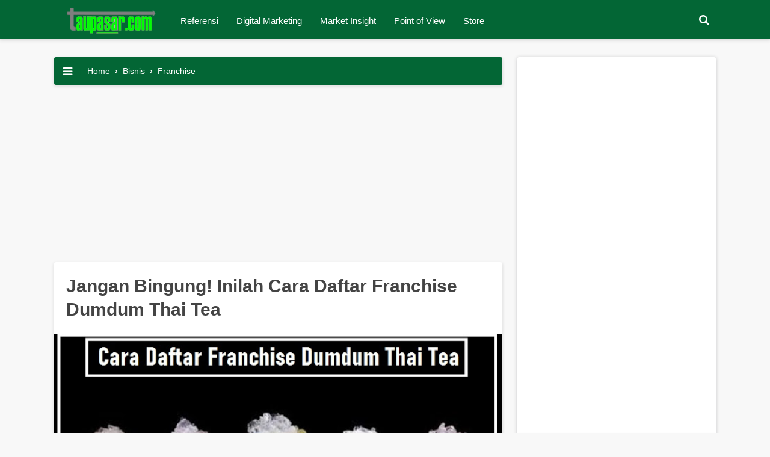

--- FILE ---
content_type: text/html; charset=UTF-8
request_url: https://www.taupasar.com/2021/10/cara-daftar-franchise-dumdum-thai-tea.html
body_size: 22913
content:
<!DOCTYPE html>
<html amp='amp' lang='id'>
<head>
<link href='https://www.blogger.com/static/v1/widgets/2944754296-widget_css_bundle.css' rel='stylesheet' type='text/css'/>
<script async='async' src='https://pagead2.googlesyndication.com/pagead/js/adsbygoogle.js'></script>
<script async='async' src='https://pagead2.googlesyndication.com/pagead/js/adsbygoogle.js'></script>
<script async='async' src='https://pagead2.googlesyndication.com/pagead/js/adsbygoogle.js'></script>
<script>
     (adsbygoogle = window.adsbygoogle || []).push({
          google_ad_client: "ca-pub-2951277328702604",
          enable_page_level_ads: true
     });
</script>
<meta content='8B871C9067D3E939334DA2AA093289B7' name='msvalidate.01'/>
<!-- Global site tag (gtag.js) - Google Analytics -->
<script async='async' src='https://www.googletagmanager.com/gtag/js?id=UA-147104552-1'></script>
<script>
  window.dataLayer = window.dataLayer || [];
  function gtag(){dataLayer.push(arguments);}
  gtag('js', new Date());

  gtag('config', 'UA-147104552-1');
</script>
<meta charset='utf-8'/>
<meta content='width=device-width,minimum-scale=1,initial-scale=1' name='viewport'/>
<meta content='IE=9; IE=8; IE=7; IE=EDGE; chrome=1' http-equiv='X-UA-Compatible'/>
<meta content='blogger' name='generator'/>
<link href='https://www.taupasar.com/2021/10/cara-daftar-franchise-dumdum-thai-tea.html' hreflang='x-default' rel='alternate'/>
<link href='https://www.taupasar.com/favicon.ico' rel='icon' type='image/x-icon'/>
<link href='https://www.taupasar.com/2021/10/cara-daftar-franchise-dumdum-thai-tea.html' rel='canonical'/>
<link href='https://www.taupasar.com/feeds/posts/default' rel='alternate' title='taupasar.com- Atom' type='application/atom+xml'/>
<link href='https://www.taupasar.com/feeds/posts/default?alt=rss' rel='alternate' title='taupasar.com- RSS' type='application/rss+xml'/>
<link href='https://www.blogger.com/feeds/3546821243890741799/posts/default' rel='alternate' title='taupasar.com- Atom' type='application/atom+xml'/>
<link href='https://www.blogger.com/openid-server.g' rel='openid.server'/>
<link href='https://www.taupasar.com/' rel='openid.delgate'/>
<meta content='Your Keyword' name='keywords'/>
<!--[if IE]> <script> (function() { var html5 = ("abbr,article,aside,audio,canvas,datalist,details," + "figure,footer,header,hgroup,mark,amp-goom,meter,nav,output," + "progress,section,time,video").split(','); for (var i = 0; i < html5.length; i++) { document.createElement(html5[i]); } try { document.execCommand('BackgroundImageCache', false, true); } catch(e) {} })(); </script> <![endif]-->
<title>Jangan Bingung! Inilah Cara Daftar Franchise Dumdum Thai Tea</title>
<link href='https://blogger.googleusercontent.com/img/a/AVvXsEiKA5L6PZBv1ZhjIjquhubFGEqHNUfkrOXy2qDYjqD90m94NJd0wAgXqBudHeqTNqxj8WB4B20zsueqo13wn1IWre9_sdNFTD-8-5r--pP5jhJPzcE82u8IlPyKhKwYKjcZ-_3HUTrqnCHGKWYeZYUR_HSQ5ATtp4ha7hYBTd1PbYj4xID57bssKeh3Dg=s72-w640-c-h400' rel='image_src'/>
<meta content='Jangan Bingung! Inilah Cara Daftar Franchise Dumdum Thai Tea' property='og:title'/>
<meta content='https://www.taupasar.com/2021/10/cara-daftar-franchise-dumdum-thai-tea.html' property='og:url'/>
<meta content='article' property='og:type'/>
<meta content='taupasar.com' property='og:site_name'/>
<meta content='https://blogger.googleusercontent.com/img/a/AVvXsEiKA5L6PZBv1ZhjIjquhubFGEqHNUfkrOXy2qDYjqD90m94NJd0wAgXqBudHeqTNqxj8WB4B20zsueqo13wn1IWre9_sdNFTD-8-5r--pP5jhJPzcE82u8IlPyKhKwYKjcZ-_3HUTrqnCHGKWYeZYUR_HSQ5ATtp4ha7hYBTd1PbYj4xID57bssKeh3Dg=w640-h400' property='og:image'/>
<meta content='530' property='og:image:width'/>
<meta content='280' property='og:image:height'/>
<link href='https://plus.google.com/xxxxx' rel='me'/>
<link href='https://plus.google.com/xxxxx' rel='publisher'/>
<meta content='-xtO5e3zCIEkAOL5-dTCEriTsQWSe8XdiojsuiBKhyQ' name='google-site-verification'/>
<meta content='xxxxx' name='msvalidate.01'/>
<meta content='xxxxx' property='fb:admins'/>
<meta content='xxxxx' property='fb:profile_id'/>
<meta content='Admin' name='Author'/>
<meta content='#' property='article:author'/>
<meta content='taupasar.com' name='twitter:site'/>
<meta content='summary_large_image' name='twitter:card'/>
<meta content='@riyan_kuno' name='twitter:creator'/>
<!-- Bar theme color -->
<meta content='#036635' name='theme-color'/>
<meta content='#036635' name='msapplication-navbutton-color'/>
<meta content='#036635' name='apple-mobile-web-app-status-bar-style'/>
<!-- font google -->
<link href='https://fonts.gstatic.com' rel='preconnect'/>
<link href='https://fonts.googleapis.com/css2?family=Poppins' rel='stylesheet'/>
<link href='https://fonts.googleapis.com/css2?family=Roboto+Slab' rel='stylesheet'/>
<!-- end font -->
<link href='//adservice.google.ca' rel='dns-prefetch'/><link href='//googleads.g.doubleclick.net' rel='dns-prefetch'/><link href='//adservice.google.com' rel='dns-prefetch'/><link href='//www.googletagservices.com' rel='dns-prefetch'/><link href='//pagead2.googlesyndication.com' rel='dns-prefetch'/><link href='//maxcdn.bootstrapcdn.com' rel='preconnect'/><link href='//maxcdn.bootstrapcdn.com' rel='dns-prefetch'/><link href='//resources.blogblog.com' rel='dns-prefetch'/><link href='//fonts.googleapis.com' rel='dns-prefetch'/><link href='//disqus.com' rel='dns-prefetch'/><link href='//github.com' rel='dns-prefetch'/><link href='//cdn.rawgit.com' rel='dns-prefetch'/><link href='//1.bp.blogspot.com' rel='dns-prefetch'/><link href='//2.bp.blogspot.com' rel='dns-prefetch'/><link href='//3.bp.blogspot.com' rel='dns-prefetch'/><link href='//4.bp.blogspot.com' rel='dns-prefetch'/><link href='//www.blogger.com' rel='dns-prefetch'/><link href='//www.facebook.com' rel='dns-prefetch'/><link href='//plus.google.com' rel='dns-prefetch'/><link href='//twitter.com' rel='dns-prefetch'/><link href='//www.youtube.com' rel='dns-prefetch'/><link href='//feedburner.google.com' rel='dns-prefetch'/><link href='//feeds.feedburner.com' rel='dns-prefetch'/><link href='//platform.twitter.com' rel='dns-prefetch'/><link href='//apis.google.com' rel='dns-prefetch'/><link href='//connect.facebook.net' rel='dns-prefetch'/><link href='//www.google-analytics.com' rel='dns-prefetch'/><link href='//www.gstatic.com' rel='dns-prefetch'/><link href='//static.xx.fbcdn.net' rel='dns-prefetch'/><link href='//tpc.googlesyndication.com' rel='dns-prefetch'/><link href='//syndication.twitter.com' rel='dns-prefetch'/><link href='//fonts.gstatic.com' rel='dns-prefetch'/><link href='//cdn.ampproject.org' rel='dns-prefetch'/><link href='https://lh3.googleusercontent.com' rel='dns-prefetch'/><link href='//tpc.googlesyndication.com' rel='dns-prefetch'/><link href='https://i.ytimg.com' rel='dns-prefetch'/><link href='//i3.ytimg.com' rel='dns-prefetch'/><link href='//img.youtube.com' rel='dns-prefetch'/><link href='//www.googletagmanager.com' rel='dns-prefetch'/><link href='//adservice.google.co.id/' rel='dns-prefetch'/><link href='//cdnjs.cloudflare.com/' rel='dns-prefetch'/><link href='//resources.blogblog.com/' rel='dns-prefetch'/>
<link href='https://maxcdn.bootstrapcdn.com/font-awesome/4.7.0/css/font-awesome.min.css' rel='stylesheet'/>
<!-- 
<style id='page-skin-1' type='text/css'><!--
Blogger Template Style
Name             : Gapleh (Gaul Tapi Saleh) AMP
Theme Published  : 09-07-2019
Theme Updated    : Juli 2019
Type             : Personal
Style            : Grid
Designer         : Riyan Firmansyah
Designer url     : https://pintarsaurus.blogspot.com
Thanks to        : All supported
License          : Pro Version
#layout #header-wrapper{width:40%;float:left}
#layout #post-wrapper{width:540px;margin:0;float:left;word-wrap:break-word;overflow:hidden;}
#layout #bellow-post-widget{width: 500px;margin: 10px 3px;word-wrap: break-word;overflow: hidden;}
#layout #sticky-wrapper{width:250px;float:right;word-wrap:break-word;overflow:hidden}
#layout ul,ol,li{list-style:none}
/* Multiple Ads Inside Post by igniel.com */
.ignielMultiAds {display:block; margin:10px auto; padding:0px; text-align:center}

--></style>
<style amp-custom='amp-custom'>
/* HTML5 display-role reset for older browsers */
html,body,div,span,applet,object,iframe,h1,h2,h3,h4,h5,h6,p,blockquote,pre,a,abbr,acronym,address,big,cite,code,del,dfn,em,img,ins,kbd,q,s,samp,small,strike,strong,sub,sup,tt,var,b,u,i,center,dl,dt,dd,ol,ul,li,fieldset,form,label,legend,table,caption,tbody,tfoot,thead,tr,th,td,article,aside,canvas,details,embed,figure,figcaption,footer,header,hgroup,menu,nav,output,ruby,section,summary,time,mark,audio,video{ margin:0;padding:0;border:0;font-size:100%;font:inherit;vertical-align:baseline;}
article,aside,details,figcaption,figure,footer,header,hgroup,menu,nav,section{display:block;}body{background:#f8f8f8;font-family:'Google Sans',sans-serif;font-size:16px;font-weight:400;text-align:left;color:#444;margin:0;line-height:normal;padding:0px !important}*{margin:0;padding:0;}blockquote,q{quotes:none;}blockquote:before,blockquote:after,q:before,q:after{content:'';content:none;}table{border-collapse:collapse;border-spacing:0;}
}
/* Blogger CSS Reset */
.section,.widget{margin:0 0 0 0;padding:0 0 0 0;}
.navbar,.blog-feeds,.feed-links,#backlinks-container,a.home-link,.blog-mobile-link{display:none;}
body *{max-height:9999999em;-moz-text-size-adjust:none;}
.quickedit,.thread-toggle,.edit-post,.item-control{display:none;}
.img-center{text-align:center;margin:0 auto;}
.img-left{clear:left;float:left;margin-bottom:1em;margin-right:1em;text-align:center;}
.img-right{clear:right;float:right;margin-bottom:1em;margin-left:1em;text-align:center;}
.img-width-300,.img-width-400,.img-width-500,.img-width-600{width:100%;text-align:center;clear:both}
.img-width-300{max-width:300px;}
.img-width-400{max-width:400px;}
.img-width-500{max-width:500px;}
.img-width-600{max-width:600px;}
@media screen and (max-width:640px){
.img-width-500.img-left,.img-width-500.img-right,.img-width-600.img-left,.img-width-600.img-right{clear:both;float:none;margin:1em auto;text-align:center;}
}
@media screen and (max-width:414px){
.img-width-300.img-left,.img-width-300.img-right,.img-width-400.img-left,.img-width-400.img-right{clear:both;float:none;margin:1em auto;text-align:center;}
}
.text-justify{
text-align: justify
}
.text-left{
text-align: left
}
.text-right{
text-align: right
}
/* FRAMEWORK */
strong,b{font-weight:bold;}cite,em,i{font-style:italic;}a:link,a:visited{color:#32cd32;text-decoration:none;outline:none;font-weight:600;}a:hover{color:#32cd32;text-decoration:none;}a img{border:none;border-width:0;outline:none;}abbr,acronym{border-bottom:1px dotted;cursor:help;}sup,sub{vertical-align:baseline;position:relative;top:-.4em;font-size:86%;}sub{top:.4em;}small{font-size:86%;}mark{background-color:#ffce00;color:black;}p,blockquote,pre,table,figure,hr,form,ol,ul,dl{margin:1.5em 0;}hr{height:1px;border:none;background-color:#666;}h1{font-size:1.8rem;}h2{font-size:1.6rem;}h3{font-size:1.4rem;}h4{font-size:1.2rem;}h5{font-size:1rem;}h6{font-size:0.9rem;}h1,h2,h3,h4,h5,h6{margin:0 0 0.6em;font-weight:800;line-height:1em}ol,ul,dl{margin:.5em 0 .5em 3em;}li{margin:.5em 0;}dt{font-weight:500;}dd{margin:0 0 .5em 2em;}input,button,select,textarea{font:inherit;font-size:100%;line-height:normal;vertical-align:baseline;}textarea{display:block;-webkit-box-sizing:border-box;-moz-box-sizing:border-box;box-sizing:border-box;}
/* code, blockquote */
pre,code{font-family:"Courier New",Courier,Monospace;color:inherit;}pre{white-space:pre;word-wrap:normal;overflow:auto;}
kbd{position:relative;color:#28a1f0}kbd:before{position:absolute;content:'Double click to select';display:table;bottom:23px;left:0;background:#28a1f0;color:#fff;padding:6px;border-radius:3px;font-size:70%;line-height:1;opacity:0;visibility:hidden;z-index:2;transition:all .3s}kbd:hover:before{opacity:1;visibility:visible}blockquote{position: relative;display: block;font-size: 14px;margin: 16px 0;padding: 12px 24px 12px 60px;}blockquote:before{content:'';height: 24px; width: 24px;margin-left: -35px;float:left;background-repeat: no-repeat;}blockquote.quotes{background: #036635;color: #fff;}blockquote.note{background: #e1f5fe;color: #01579b;}blockquote.success{background: #e0f2f1;color: #00796b;}blockquote.warning{background: #fbe9e7;color: #d50000;}blockquote.danger{background: #fff3e0;color: #bf360c;}blockquote.note:before{background-image: url("data:image/svg+xml,%3Csvg xmlns='http://www.w3.org/2000/svg' viewBox='0 0 24 24'%3E%3Cpath fill='%2301579b' d='M12,17.27L18.18,21L16.54,13.97L22,9.24L14.81,8.62L12,2L9.19,8.62L2,9.24L7.45,13.97L5.82,21L12,17.27Z' /%3E%3C/svg%3E");}blockquote.success:before{background-image: url("data:image/svg+xml,%3Csvg xmlns='http://www.w3.org/2000/svg' viewBox='0 0 24 24'%3E%3Cpath fill='%2300796b' d='M12,2A10,10 0 0,1 22,12A10,10 0 0,1 12,22A10,10 0 0,1 2,12A10,10 0 0,1 12,2M11,16.5L18,9.5L16.59,8.09L11,13.67L7.91,10.59L6.5,12L11,16.5Z' /%3E%3C/svg%3E");}blockquote.warning:before{background-image: url("data:image/svg+xml,%3Csvg xmlns='http://www.w3.org/2000/svg' viewBox='0 0 24 24'%3E%3Cpath fill='%23d50000' d='M13,14H11V10H13M13,18H11V16H13M1,21H23L12,2L1,21Z' /%3E%3C/svg%3E");}blockquote.danger:before{background-image: url("data:image/svg+xml;charset=utf8,%3csvg viewBox='0 0 24 24' xmlns='http://www.w3.org/2000/svg' xmlns:xlink='http://www.w3.org/1999/xlink'%3e%3cg%3e%3cpath style='fill:%23bf360c' d='M13,9H11V7H13M13,17H11V11H13M12,2A10,10 0 0,0 2,12A10,10 0 0,0 12,22A10,10 0 0,0 22,12A10,10 0 0,0 12,2Z'%3e%3c/path%3e%3c/g%3e%3c/svg%3e");}blockquote.quotes:before{background-image: url("data:image/svg+xml,%3Csvg xmlns='http://www.w3.org/2000/svg' style='width:24px;height:24px' viewBox='0 0 24 24'%3E%3Cpath fill='%23fff' d='M10,7L8,11H11V17H5V11L7,7H10M18,7L16,11H19V17H13V11L15,7H18Z' /%3E%3C/svg%3E");}
.post-body pre {
  background-color: #036635;
  border-left: 5px solid #32cd32;
  padding:0; margin:.5em auto; white-space:pre; word-wrap:break-word; overflow:auto; position:relative; width:100%; -moz-tab-size:2; -o-tab-size:2; tab-size:2; word-break:normal; user-select:text; -webkit-user-select:text; -khtml-user-select:text; -moz-user-select:text; -ms-user-select:text; user-select:text; -webkit-hyphens:none; -moz-hyphens:none; -ms-hyphens:none; hyphens:none
}
.post-body pre code {
  color: #fff;
  font-size: 12px;
  max-height:250px; line-height:1.5em; display:block; background:none; border:none; padding:10px 15px; font-family:'source code pro',menlo,consolas,monaco,monospace; white-space:pre-wrap; overflow:auto; user-select:text; -webkit-user-select:text; -khtml-user-select:text; -moz-user-select:text; -ms-user-select:text; user-select:text
}
/* table */
table[border="1"] td,table[border="1"] th{vertical-align:top;text-align:left;font-size:13px;padding:3px 5px;border:1px solid #f6f6f6;}table[border="1"] th{background:#eee;}table,img{max-width:100%;height:auto;}iframe{max-width:100%;}td.tr-caption{color:#444;}.clear{clear:both;}.clear:after{visibility:hidden;display:block;font-size:0;content:"";clear:both;height:0;}
/* TRANSISI */
a:link,.label-count,#cssmenu ul ul li,#cssmenu >ul >li.has-sub >a:before,#cssmenu ul ul li.has-sub >a:before,.berlangganan-box input.submit-email[type="submit"],.berlangganan-box input.email-address[type="text"]{transition:all 0.2s;-moz-transition:all 0.2s;-webkit-transition:all 0.2s;}.amp-images,.amp-images img,.label-info-th a,.info-1,.info-2,h2.post-title,.post-snippet,.sidebar-sticky{transition:all .2s linear;-o-transition:all .2s linear;-moz-transition:all .2s linear;-webkit-transition:all .2s linear;}.amp-images,.amp-images img,.FeaturedPost .post-summary,.FeaturedPost .image,.PopularPosts .item-thumbnail,.PopularPosts .widget-content ul li img,.Profile .widget-content,.PopularPosts .widget-content ul,.list-label-widget-content ul,.label-info-th a,.displaypageNum a,.showpage a,.pagecurrent,.Profile .profile-link,.label-size,.berlangganan-box,.related-post-item-thumbnail,.PopularPosts ul li .item-thumbnail-only:before,.PopularPosts ul li .item-content:before,.PopularPosts ul li >a:before{border-radius:3px;}
/* Post Table */
.post-body table{width:100%;max-width:100%;overflow:hidden;box-shadow:0 0 0 1px rgba(0,0,0,0.05)}.post-body table td,.post-body table caption{border:0;padding:12px 15px;text-align:left;vertical-align:top;color:#57606f;font-size:.9rem;font-weight:500;transition:all .3s ease}.post-body table td:first-child{border-right:0}.post-body table th{border:0;padding:12px 15px;text-align:left;vertical-align:top;font-size:16px;font-weight:500;transition:all .3s ease}.post-body table tr th:hover{background:#fcf3d7;color:#000}.post-body table.tr-caption-container{border:0;margin:0}.post-body table caption{border:none;font-style:italic}.post-body td,.post-body th{vertical-align:top;text-align:left;font-size:13px;padding:3px 5px;border:0}.post-body td a{background:#036635;color:#fff;padding:0 12px;float:right;font-size:12px;display:inline-block;font-weight:500;border-radius:5px;text-.navmenu:capitalize;box-shadow:0 1px 3px rgba(0,0,0,0.15)}.post-body td a:hover{background:#036635;color:#fff;box-shadow:0 3px 15px rgba(0,0,0,0.15)}.post-body td a[target="_blank"]:after{margin-left:5px}.post-body table.tr-caption-container td{border:0;padding:0;background:#fff;line-height:17px;overflow:hidden;text-align:center;text-overflow:ellipsis;white-space:nowrap;font-weight:500;color:#57606f}.post-body table.tr-caption-container,.post-body table.tr-caption-container img,.post-body img{max-width:100%;height:auto}.post-body table tr:nth-of-type(even) td{background-color:#fff}.post-body table tr:nth-of-type(odd) td{background-color:#f7f7f7}.post-body table tr:nth-of-type(even):hover td,.post-body table tr:nth-of-type(odd):hover td{background-color:#fcf3d7;color:#000}.post-body table tr td:nth-of-type(even){border-left:1px solid rgba(0,0,0,0.03)}.post-body table tr th:nth-of-type(even){border-left:1px solid rgba(255,255,255,0.03)}.post-body td.tr-caption{background:#465158;color:#fff;font-size:85%;padding:10px}.sr{visibility:hidden;width:0;height:0}
/* WRAPPER */
#wrapper{max-width: 1100px;margin: 0px auto;padding: 30px 30px 30px;}
/* HEADER */
#gpl-wrapper{background:#036635;-webkit-box-shadow:0 2px 5px 1px rgba(0,0,0,0.1);box-shadow:0 2px 5px 1px rgba(0,0,0,0.1);position:sticky;top:0;left:0;right:0;width:100%;z-index:999;height:65px;}
#header-wrapper{max-width:1100px;margin:0 auto;position:relative;top:10px}
.header{max-width:400px;float:left;margin-left:10px;overflow:hidden;white-space:nowrap;text-overflow:ellipsis;}
.header h1.title,.header p.title{font:500 25px Google Sans,sans-serif;color:#444;margin:0;padding:9px 0;}
.header .description{color:#fff;margin:-10px 0 4px 0;padding:0;font-size:0.7em;display:none;}
.header a,.header a:hover{color:#fff;font-weight:500}
.header img{display:block;width:auto;max-height:28px;}
.header img.header-logo,.header amp-img{margin:0;}
.logo-blog{margin:0 auto;position:relative;left:0;bottom:20px;}
/* POST WRAPPER */
#post-wrapper{background:transparent;float:left;width:75%;max-width:745px;margin:0 0 10px;}
.breadcrumbs a{color:#fff;font-weight:500}
.post{background:#fff;border-radius:3px;box-shadow:0 2px 5px 1px rgba(0,0,0,0.1);margin:0;}
.post .amp-post{padding:10px 20px 20px;}
.post-body{font:normal normal 14px Poppins,sans-serif;color:#222;line-height:1.6em;text-align:left;word-wrap:break-word;}
h2.post-title,h1.post-title{font:500 18px Google Sans,sans-serif;}
h1.post-title{font-size:30px;margin-bottom:12px;}
h2.post-title{margin-bottom:12px;}
h2.post-title a,h1.post-title a,h2.post-title,h1.post-title{color:#444;line-height:1.3em;font-weight: 800;}
h2.post-title a:hover,h1.post-title a:hover{color:#32cd32;}
.post-info{color:#444;font:normal normal 13px Google Sans,sans-serif;}
.info-1{margin-top:12px;}
.info-2{margin-top:12px;}
.info-3{overflow:hidden;width:100%;padding:10px 0 20px;line-height:0;}
.post-author span,.time-info span{color:#444;line-height:2.7;margin-right:10px;font-size:13px;}
.post-info a{display:inline-block;color:#444;}
.post-info a:hover{color:#32cd32;}
.post-author,.time-info{float:left;}
.comment-info{float:right;}
.post-author amp-img{width:40px;height:40px;border-radius:100%;float:left;margin-right:15px;}
.post-author a,.post-time span{color:#444;line-height:2.7;margin-right:20px;font-size:13px;}
.comment-info button{text-transform:uppercase;margin:0;font-weight:500;padding:10px 15px;background:#036635;color:#fff;border-radius:4px;border:0;outline:none;cursor:pointer;}
.comment-info button:hover{color:#fff;}
.label-info-th{display:block;z-index:2;position:relative;margin-bottom:10px;height:32px;overflow:hidden;}
.author-info:after{content:"-";padding:0 2px;}
.post .amp-judul{padding:20px 20px 10px;}
/* BUTTON DOWNLOAD */
#dbutton{text-align:center;}
#dbutton .gplbutton{color:#fff;background:#036635;padding:8px 18px;margin:15px 5px 20px 0;text-transform:uppercase;display:inline-block;border-radius:4px;box-shadow:0 1px 2px 0 rgba(60,64,67,0.302),0 1px 3px 1px rgba(60,64,67,0.149);cursor:pointer;transition:all .3s ease-in-out;font-weight:500;font-family:'Google Sans',sans-serif;}
#dbutton .gplbutton:hover{box-shadow:0 5px 11px 0 rgba(0,0,0,0.18),0 4px 15px 0 rgba(0,0,0,0.15);}
/* AUTHOR POST PROFILE */
.author-profile{overflow:hidden;margin:30px 0;line-height:1.5;}
.author-profile amp-img{float:left;margin-right:15px;}
.author-profile amp-img img{margin-right:0;}
.author-profile img{border:none;float:left;margin-right:15px;border-radius:46px;}
.author-profile >span{font-size:14px;color:#888;}
.author-profile a.g-profile{font-weight:500;color:#444;font-size:18px;margin-bottom:5px;display:inline-block;}
.author-profile a.g-profile:hover{color:#32cd32;}
.author-profile a.g-profile:after{content:"\f058";font-family:FontAwesome;font-style:normal;font-weight:normal;text-decoration:inherit;padding-right:4px;color:#32cd32;}
/* SIDEBAR WIDGET */
#sidebar-wrapper{background:transparent;float:right;width:33%;max-width:330px;margin:0 auto;}
#sticky-wrapper{background:transparent;float:right;width:33%;max-width:330px;margin:0 auto;position:sticky;top:3%;}
.sidebar-sticky .widget{background:#fff;font-size:15px;border-radius:3px;position:relative;box-shadow:0 1px 6px rgba(32,33,36,.28);overflow:hidden;}
.sidebar-sticky h2{font-size:16px;font-weight:700;color:#ffffff;background:#036635;padding:15px;display:block;}
.sidebar-sticky .widget-content{padding:15px 20px;}
.sidebar h2,.latest-post-title h2,.above-post-widget h2,.comments h3,.breadcrumbs{font:500 15px Google Sans,sans-serif;margin-bottom:15px;padding:0 0 5px;color:#32cd32;text-transform:uppercase;display:inline-block;}
.sidebar ul,.sidebar ol,.sidebar-sticky ul,.sidebar-sticky ol{list-style-type:none;margin:0;padding:0;}
.sidebar li,.sidebar-sticky li{margin:5px 0;padding:0;}
.sidebar-sticky{z-index:997;}
.sidebar .widget-content,.sidebar-sticky .widget-content{overflow:hidden;}
.bellow-header-widget{text-align:center;}
.bellow-header-widget h2{display:none;}
.bellow-header-widget .widget{overflow:hidden;}
.bellow-header-widget img,.bellow-header-widget iframe{max-width:100%;border:none;overflow:hidden;}
/* Label */
.Label li,.Label li a{position:relative;color:#fff;transition:all .3s ease-out}
.widget-content .cloud-label-widget-content{width:100%;display:inline-block}
.widget-content .list-label-widget-content{padding:0}
.label-size-1,.label-size-2,.label-size-3,.label-size-4,.label-size-5{font-size:100%;opacity:1}
.cloud-label-widget-content{text-align:left;padding:0}
.Label ul{margin:0;padding:0;width:100%}
.Label li{background:#036635;padding:5px 0 4px;margin:0 0 10px;max-width:100%;font-size:90%;border-radius:99em;-webkit-border-radius:99em;-moz-border-radius:99em;overflow:hidden}
.Label li:hover {background: #32cd32;}
.Label li a{padding:10px;display:block;line-height:1;font-weight:400}
.Label li span,.label-count{position:absolute;text-align:center}
.label-size,.label-size a{transition:all .3s;float:left}
.Label li a:hover{color:#fff}
.Label li span{float:right;height:30px;line-height:30px;width:30px;display:inline-block;background:#036635;color:#fff;top:5px;right:6px;z-index:2;border-radius:50px;-moz-border-radius:50px;-webkit-border-radius: 50px;}
.label-size{display:block;margin:0 4px 4px 0}
.label-size a{background:repeat-y #fff;color:#444;font-weight:400;border: 1px solid rgba(238, 238, 238, 0.31);background-size:100% 90px;transition:all .3s}
.label-count{opacity:0;visibility:hidden;font-size:85%;display:inline-block;top:-10px;right:-10px;background:#e0262c;color:#fff;white-space:nowrap;padding:0;width:22px;height:22px;line-height:22px;border-radius:100%;-webkit-border-radius:100%;-moz-border-radius:100%;z-index:1;transition:all .3s}
.label-size,.sidebar h2{position:relative;text-transform:uppercase}
.label-size:hover .label-count{opacity:1;visibility:visible;top:-5px}
.cloud-label-widget-content{margin:0}
.label-size a{padding:5px 15px;margin:0 3px 3px 0;display:block}
.label-size{font-size:13px;color:#111}
/* Feed */
.Feed ul li{display:block;margin:0 0 10px;}
.Feed ul li:last-child{margin-bottom:10px;}
.Feed .item-date,.Feed .item-author{color:#999;}
.Feed .item-title{font-weight:500;}
/* Popular Posts */
.PopularPosts .widget-content ul,.PopularPosts .widget-content ul li{margin:0 0;padding:0 0;list-style:none;border:none;outline:none;}
.PopularPosts .widget-content ul{margin:0;list-style:none;counter-reset:num;}
.PopularPosts .widget-content ul li img{display:block;width:70px;height:70px;float:left;}
.PopularPosts .widget-content ul li{margin:0 0 10px;position:relative;}
.PopularPosts ul li:last-child{margin-bottom:0;}
.PopularPosts ul li .item-title a,.PopularPosts ul li a{font-weight:500;text-decoration:none;color:#444;}
.PopularPosts ul li .item-title a:hover,.PopularPosts ul li a:hover{color:#036635;}
.PopularPosts .item-title{height:72px;line-height:1.6;display:block;border-bottom:1px solid #ddd;margin:0 0 20px;padding:0 0 10px;}
.PopularPosts .item-thumbnail{float:left;margin-right:8px;}
.PopularPosts .item-snippet{line-height:1.6em;font-size:14px;margin-top:8px;}
/* Profile */
.Profile .widget-content{text-align:center;padding:30px;border:2px solid #efefef;margin:0 auto;max-width:300px;}
.Profile .profile-img,.Profile amp-img{border-radius:50%;float:none;}
.Profile .profile-name-link{color:#444;font-size:.9em;opacity:1;overflow:hidden;}
.Profile .profile-name-link:hover{color:#32cd32;}
.Profile .profile-link{border-style:solid;border-width:1px;cursor:pointer;font-size:13px;font-weight:400;padding:6px 22px;display:inline-block;line-height:normal;}
.profile-textblock{margin:.8em 0;font-size:14px;line-height:1.5em;}
.profile-img{float:left;display:inline;opacity:10;margin:0 6px 3px 0;}
.profile-data{margin:0;}
.profile-datablock{margin:.5em 0;}
.profile-name-link{background:no-repeat left top;box-sizing:border-box;display:inline-block;max-width:100%;min-height:20px;padding-left:20px;}
/* FEATURED POST */
.FeaturedPost h2,#gapleh-wrapper .sidebar h2,#gapleh-wrapper .latest-post-title h2,#gapleh-wrapper .above-post-widget h2,#gapleh-wrapper .comments h3{background:#036635;padding:15px 20px;font-size:15px;display:block;color:#fff;border-radius:3px;margin:0 0 10px;position:relative;box-shadow:0 1px 6px rgba(32,33,36,.28);overflow:hidden;}
#gapleh-wrapper .breadcrumbs:after,.FeaturedPost h2:after,#gapleh-wrapper .sidebar-sticky h2:after,#gapleh-wrapper .latest-post-title h2:after,#gapleh-wrapper .above-post-widget h2:after,#gapleh-wrapper .comments h2:after{content:'';font-family:fontawesome;font-size:1.2rem;font-weight:normal;float:right;margin:0 0 0 15px;color:#fff;transition:rubberBand .6s;}
#gapleh-wrapper .sidebar .widget:hover h2:after,#gapleh-wrapper .sidebar-sticky .widget:hover h2:after{color:#f1c40f;animation:rubberBand 1s;}
#gapleh-wrapper .breadcrumbs{border-radius:3px;box-shadow:0 2px 5px 1px rgba(0,0,0,0.1);padding:15px 20px;font-size:14px;color:#fff;background:#036635;font-weight:400;text-transform:initial;display:block;border:none;font-weight:600;}
.contener{margin-left: 35px;}
#gapleh-wrapper .breadcrumbs:after{}
#gapleh-wrapper .sidebar-sticky h2:after{content:'\f005';transition:rubberBand .6s;}
@keyframes rubberBand{from{transform:scale3d(1,1,1);}30%{transform:scale3d(1.25,0.75,1);}40%{transform:scale3d(0.75,1.25,1);}50%{transform:scale3d(1.15,0.85,1);}65%{transform:scale3d(.95,1.05,1);}75%{transform:scale3d(1.05,.95,1);}to{-webkit-transform:scale3d(1,1,1);transform:scale3d(1,1,1);}}
/* Back to top */
.scrollToTop{color:#fff;font-size:1.4em;box-shadow:0 2px 5px 0 rgba(0,0,0,0.16),0 2px 10px 0 rgba(0,0,0,0.12);width:50px;height:50px;border-radius:100px;border:none;outline:0;background:#036635;z-index:9999;bottom:30px;right:30px;position:fixed;opacity:0;visibility:hidden;cursor:pointer;    transition: all .4s ease-in-out;}
#marker{position:absolute;top:100px;width:0;height:0;}
.scrollToTop:hover{background:#036635}
.scrollToTop svg{width:34px;height:34px;vertical-align:middle;}
/* Status Msg */
.status-msg-wrap{font-size:110%;width:90%;margin:0 auto 15px;position:relative;}
.status-msg-border{border:none;filter:alpha(opacity=40);-moz-opacity:.4;opacity:.4;width:100%;position:relative;}
.status-msg-bg{background-color:transparent;opacity:.8;filter:alpha(opacity=30);-moz-opacity:.8;width:100%;position:relative;z-index:1;}
.status-msg-body{text-align:center;padding:.3em 0;width:100%;position:absolute;z-index:4;}
.status-msg-hidden{visibility:hidden;padding:.3em 0;}
.status-msg-wrap a{padding-left:.4em;}
/* PAGE NAVIGATION */
#blog-pager,.blog-pager{display:none}
/* FOOTER NAV MENU */
#footer-navmenu{background:#036635;padding:10px 0;font:500 14px Google Sans,sans-serif;color:#fff;}
#footer-navmenu-container{max-width:1000px;margin:0 auto;text-align:center;}
#footer-navmenu ul{list-style:none;margin:0;}
#footer-navmenu ul li{display:inline-block;margin:6px 0;}
#footer-navmenu ul li:after{content:"/"}
#footer-navmenu ul li:last-child:after{content:""}
#footer-navmenu ul li a{color:#fff;margin:0 15px;}
#footer-navmenu ul li a:hover{color:#fff;border-bottom:2px solid #fff;}
/* FOOTER WIDGET */
#footer-widget-container{background:#f8f8f8;font-size:18px;}
.footer-widget{max-width:1000px;margin:0 auto;text-align:center;}
.footer-widget h2{display:none;}
.footer-widget .widget{padding:20px 0;}
/* SOCIAL ICON */
ul.nav-social{list-style:none;margin:0;padding:0;}
ul.nav-social li{display:inline-block;padding:0 15px;margin:0;}
ul.nav-social li a{color:#999;}
ul.nav-social li a:hover{color:#555;}
ul.nav-social li a.fcb:hover{color:#3B5A9B;}
ul.nav-social li a.gpl:hover{color:#DD4B39;}
ul.nav-social li a.twt:hover{color:#1BB2E9;}
ul.nav-social li a.ytb:hover{color:#ED3F41;}
ul.nav-social li a.lkdn:hover{color:#007fb2;}
ul.nav-social li a.igicon:hover{color:#527fa4;}
/* SLIDE NAV */
amp-sidebar{width:270px;background:#fff;outline:none;z-index:2147483647;}
#sidebar1 .profilemenu{padding:20px 15px 10px;height:105px;background:url(https://blogger.googleusercontent.com/img/b/R29vZ2xl/AVvXsEiLsEQXbt1U0iK3WB1xNwyF2QkP_S__yKWJ_094ItyyNCko2aFw04uTbNzojmv0e8dgBxn2jDKOZ_nAmMmPZFg2aSsej1OsUI314MxCKFJ1yjI4YGPGZMNV38NdVI1DGmOb5Bpfpr_pP9Q/s1600/Gapleh-bg.png)repeat;color:#fff;line-height:1.9;z-index:10;background-size:100%;}
#sidebar1 img{width:50px;height:50px;border-radius:100%;}
#sidebar1 h3{font-size:13px;font-weight:700;color:#fff;}
#sidebar1 p{font-size:12px;}
#sidebar1 h3,#sidebar1 p{padding:0;margin:0;}
#sidebar1 .menu{list-style:none;padding:0;margin:0;}
#sidebar1 .menu li{height:55px;line-height:57px;padding-left:10px;transition:all .4s ease-in-out;}
#sidebar1 .menu .active a,#sidebar1 .menu .active i{color:#fff;}
.active{background:#036635;}
#sidebar1 .menu li a{font-size:14px;font-weight:500;padding-left:60px;color:#2e2e2e;}
#sidebar1 .menu li i{color:#5d5d5d;font-size:15px;padding-right:20px;position:absolute;left:15px;height:57px;width:20px;text-align:center;line-height:57px;}
#sidebar1 .menu li:hover{background:#32cd32;transition:all .4s ease-in-out;}
#sidebar1 .menu li:hover a,#sidebar1 .menu li:hover i{color:#fff;}
#sidebar1 .submenu h4{background:#ffffff;border:none;color:#2e2e2e;font-size:14px;font-weight:500;padding-left:68px;height:55px;line-height:55px;outline:none;}
#sidebar1 .submenu h4 i{color:#5d5d5d;position:absolute;height:55px;width:68px;line-height:55px;left:0;text-align:center;font-size:15px;}
.submenu a.sublink{height:50px;line-height:50px;font-size:13px;padding-left:70px;color:#666666;display:block;position:relative;font-weight:normal;}
.submenu a.sublink i{position:Absolute;height:50px;width:68px;text-align:center;line-height:52px;font-size:12px;left:0;}
.sidebar-deco{background:rgba(0,0,0,0.1);height:1px;margin:10px 0 20px 0;display:block;}
::-webkit-scrollbar{width:0;}
::selection {
background: #036635;
color: #FFFFFF;
}
/* NAV MENU */
.button{width:25px;height:20px;position:relative;cursor:pointer;z-index:2;outline:none;float:left;margin-right:25px;}
.button i{font-size:18px;color:#fff;padding:10px;width:24px;text-align:center;border-radius:100%;float:left;margin-top:5px;position:relative;transition:all .25s linear;cursor:pointer;background:#036635;}
  /* Nav Menu Responsive 22 */
  
  @media only screen and (max-width: 425px) {
  	.contener{
  		margin-left: 40px;
  	}
  	.button i{
  		margin-top: 35%;
 	}
  }
.navmenu{font-size:0;padding:0;margin-left:15px;float:left;}
.navmenu ul{margin:0;padding:0;list-style:none}
.navmenu ul li{position:relative;margin:0;list-style:none;display:inline-block;}
.navmenu a{display:block;height:50px;line-height:50px;color:#fff;font-size:15px;overflow:hidden;padding:0 15px;font-weight:500;}
.icon{font-size:18px;color:#fff;padding:9px 8px;width:24px;text-align:center;margin-top:4px;border-radius:100%;float:right;position:relative;transition:all .25s linear;cursor:pointer;outline:none;}
.icon:hover{color:#fff;background:#036635;}
/* SEARCH BOX */
button.search_icon{background:0;border:0;color:red;float:right;font-size:30px;padding:0;cursor:pointer;}
button.search_icon svg{width:27px;height:27px;vertical-align:middle;}
button.search_icon svg path{fill:#000;}
.resetbutton{background:0;border:0;position:absolute;top:50%;margin-top:-17px;right:10px;padding:0;cursor:pointer;line-height:1;transition:all .4s ease-in-out;z-index:999;}
.resetbutton svg{width:34px;height:34px;vertical-align:middle;}
.resetbutton svg path{fill:#000;}
.resetbutton:focus{outline:0;}
#search-box .search-form:not(:valid)~.resetbutton{display:none;}
#search-box{width:70%;position:absolute;top:40%;-webkit-animation-name:slideInUp;animation-name:slideInUp;-webkit-animation-duration:1s;animation-duration:1s;-webkit-animation-fill-mode:both;animation-fill-mode:both;left:50%;margin-left:-35%;}
.sos-profil .search button{background:0;border:0;color:red;font-size:30px;padding:0;cursor:pointer;}
#search-box form{position:relative;}
#search-box form input[type=text]{width:100%;top:0;left:0;z-index:99;padding:10px 50px 10px 10px;border:none;border-radius:50px;outline:0;font-size:1.5em;color:#444;-moz-box-sizing:border-box;-webkit-box-sizing:border-box;box-sizing:border-box;text-align:center;}
amp-lightbox{z-index:10000;}
.lightbox{background:rgba(0,0,0,0.89);width:100%;height:100%;position:absolute;display:flex;align-items:center;justify-content:center;}
.lightbox .close_search{background:0;border:0;color:#32cd32;font-size:50px;position:absolute;top:10px;right:20px;cursor:pointer;line-height:1;outline:none;}
#search-box .note_search{color:#fafafa;text-align:center;padding:10px 50px 10px 10px;}
@-webkit-keyframes slideInUp{0{-webkit-transform:translateY(100%);transform:translateY(100%);visibility:visible;}100%{-webkit-transform:translateY(0);transform:translateY(0);}}
@keyframes slideInUp{0{-webkit-transform:translateY(100%);transform:translateY(100%);visibility:visible;}100%{-webkit-transform:translateY(0);transform:translateY(0);}}
/* Navigation Menu Mobile */
.navigation-bottom{max-width:1000px;margin:0 auto;background:#036635;top:30px;-webkit-user-select:none;display:block;overflow-y:hidden;padding:0;position:relative;-webkit-overflow-scrolling:touch;overflow-x:scroll;box-shadow:0 1px 6px rgba(32,33,36,.28);height:50px;z-index:2}
.navigation-bottom ul{overflow:hidden;display:inline-block;white-space:nowrap;overflow:hidden;padding-right:8px;padding-left:5px;list-style:none;margin:10px 0}
.navigation-bottom ul li{display:inline-block;line-height:25px;height:32px;margin:0;padding:0 16px;text-align:center}
.navigation-bottom ul li a{color:#fff;cursor: pointer;font-weight: 500;}
/* Share Button */
#share {
	width: 100%;
  	text-align: center;
}
#share a {
    width: 25%;
    height: 40px;
    display: block;
    font-size: 24px;
    color: #fff;
    transition: opacity 0.15s linear;
    float: left;
}
#share a:hover {
	opacity: 0.8;
}
#share i {
  	position: relative;
  	top: 50%;
  	transform: translateY(-50%);
}
.facebook {
 	background: #3b5998;
}
.twitter {
  	background: #55acee;
}
.googleplus {
  	background: #dd4b39;
}
.linkedin {
  	background: #0077b5;
}
.pinterest {
  	background: #cb2027;
}
.whatsapp {
  	background: #25d366;
}
/* FOOTER */
#footer-container{background:#036635;padding:20px 5px;overflow:hidden;color:#fff;font-size:12px;text-align:center;}
#footer-wrapper{max-width:980px;margin:0 auto;}
#footer-wrapper a{color:#fff;}
#footer-wrapper a:hover{color:#ffffff;}
.footer-left{float:left;}
.footer-left p{font-size:13px;color:#fff;margin:0;padding:0;height:30px;line-height:32px;}
.footer-right{float:right;font-size:13px;color:#fff;margin:0;padding:0;height:30px;line-height:32px;}
/* Disqus*/
.comment-disqus{background:#fff;border-radius:3px;box-shadow:0 2px 5px 1px rgba(0,0,0,0.1);padding:20px;margin-top:20px;}
section[expanded] .show-more,section:not([expanded]) .show-less{display:none;}
.buka{color:#fff;background-color:#2B0C93;border-color:#230a77;padding:6px 12px;margin-bottom:5px;font-size:16px;line-height:1.42857143;text-align:center;white-space:nowrap;vertical-align:middle;-ms-touch-action:manipulation;touch-action:manipulation;cursor:pointer;-webkit-user-select:none;-moz-user-select:none;-ms-user-select:none;user-select:none;border-radius:4px;border:1px solid transparent;display:inline-block;outline:none;}
.disqus-comments h4{padding:8px 10px;text-align:center;color:#000;background:#f5f5f5;border:none;border-radius:3px;box-shadow:0 1px 3px rgba(0,0,0,.12),0 1px 2px rgba(0,0,0,.24);transition:.3s box-shadow ease;-webkit-transition:.3s box-shadow ease;text-shadow:0 0 0;clear:both;}
.disqus-comments h4:hover{box-shadow:0 12px 23px rgba(0,0,0,0.23),0 10px 10px rgba(0,0,0,0.19);}
.disqus-comments amp-iframe{margin-left:-8px;margin-right:-8px;}
/* Multi Tab */
.multi-tab{background:#fff;display:block;font-size:14px;color:#1565c0;border-radius:3px;margin:0 0 10px;position:relative;box-shadow:0 2px 5px 0 rgba(0,0,0,0.16);color:#444;}
.multi-author{font-size:14px;color:#444;background:#fff;border-radius:3px;box-shadow:0 2px 5px 0 rgba(0,0,0,0.16);top:10px;}
.multi-author i{font-size:18px;vertical-align:top;}
.multi-tab i{font-size:18px;vertical-align:text-bottom;margin-right:6px;}
amp-selector[role=tablist].tabs-with-flex{display:flex;flex-wrap:wrap;}
amp-selector[role=tablist].tabs-with-flex [role=tab]{flex-grow:1;text-align:center;line-height:19px;padding:13px 0;outline:none;}
amp-selector[role=tablist].tabs-with-flex [role=tab][selected]{background:#036635;color:#fff;position:relative;line-height:19px;text-align:center;padding:13px 0;cursor:pointer;outline:none;transition:all .1s ease-out;}
amp-selector[role=tablist].tabs-with-flex [role=tabpanel]{display:none;width:100%;order:1;padding:1rem 1rem;outline:none;}
amp-selector[role=tablist].tabs-with-flex [role=tab][selected] + [role=tabpanel]{display:block;border-top:5px solid #32cd32;}
amp-selector[role=tablist].tabs-with-selector{display:flex;}
amp-selector[role=tablist].tabs-with-selector [role=tab][selected]{outline:none;border-bottom:2px solid #005AF0;}
amp-selector[role=tablist].tabs-with-selector{display:flex;}
amp-selector[role=tablist].tabs-with-selector [role=tab]{width:100%;text-align:center;padding:1.5rem;}
amp-selector.tabpanels [role=tabpanel]{display:none;padding:1.5rem;}
amp-selector.tabpanels [role=tabpanel][selected]{outline:none;display:block;}
/* Subscribe Box */
.subscribe-wrapper{color:#fff;font-size:16px;line-height:normal;margin:0;text-align:center;text-transform:none;font-weight:400;width:100%;}
.subscribe-form{clear:both;display:block;overflow:hidden;}
form.subscribe-form{clear:both;display:block;margin:0;width:auto;overflow:hidden;}
.subscribe-css-email-field::placeholder{color:#fff;}
.subscribe-css-email-field{background:#036635;color:#fff;margin:10px 0;padding:15px 20px;width:70%;border:0;border-radius:50px;outline:none;}
.subscribe-css-email-button{background:#036635;color:#fff;cursor:pointer;font-weight:700;padding:14px 15px;margin-left:15px;text-align:center;text-transform:none;font-size:16px;border:0;border-radius:50px;transition:all .6s;outline:none;}
.subscribe-css-email-button:hover{background:#036635;}
/* MEDIA QUERY */
@media only screen and (max-width:1080px){#wrapper{margin:0 auto;}#post-wrapper {background:transparent;float:left;width:70%;max-width:700px;margin:0 0 10px;}#sidebar-wrapper{background:transparent;float:right;width:28%;max-width:280px;margin:0 auto;}#sticky-wrapper{background:transparent;float:right;width:28%;max-width:280px;margin:0 auto;position:sticky;top:3%;}.footer-widget,#footer-navmenu-container{max-width:100%;}#header-wrapper,.footer-widget .widget,#footer-navmenu-container{padding-left:30px;padding-right:30px;}.sticky-mobile{margin-right:30px;}.img-thumbnail,.img-thumbnail img{width:180px;height:120px;}}
@media only screen and (max-width:800px){.navmenu{display:none}.icon{margin-right:10px}#gpl-wrapper{position:relative}#header-wrapper{padding-left:0;padding-right:0;position:relative;}#wrapper{padding:70px 20px 20px;}#cssmenu >ul >li >a{padding:12px 20px;}.footer-widget .widget,#footer-navmenu-container{padding-left:20px;padding-right:20px;}#non-amp-page .button{left:20px;}.header{position:absolute;top:0;left:45px;right:45px;z-index:1;text-align:center;float:none;display:inline-block;max-width:100%;margin-left:0;}.search-icon, .button{padding: 0px 0px 9px 8px;}.footer-left, .footer-right {float: none;}.footer-left p {height: auto;padding: 10px 0 0;}}
@media only screen and (max-width:768px){#post-wrapper,#sidebar-wrapper,#sticky-wrapper{float:none;width:100%;max-width:100%;}.post-container{padding:0 0 20px 0;}}
@media only screen and (max-width:640px){#wrapper{padding:70px 15px 15px;}#cssmenu >ul >li >a{padding:12px 15px;}.footer-widget .widget,#footer-navmenu-container{padding-left:15px;padding-right:15px;}#non-amp-page .button{left:15px;}#post-wrapper,#sidebar-wrapper#sticky-wrapper{float:none;width:100%;max-width:100%;}.search-icon,#gapleh-wrapper .button{float:left;margin: 0px 15px;}}
@media only screen and (max-width:480px){#wrapper{padding:70px 12px 12px;}#cssmenu >ul >li >a{padding:12px 12px;}.footer-widget .widget,#footer-navmenu-container{padding-left:12px;padding-right:12px;}#footer-navmenu ul li a{margin:0 8px;}ul.nav-social li{padding:0 8px;}#non-amp-page .button{left:12px;}.img-thumbnail{width:100%;height:160px;margin:0 0 15px 0;overflow:hidden;}.img-thumbnail img{width:100%;position:relative;top:50%;transform:translateY(-50%);height:auto;display:inline-block;}.info-1,.info-2,h2.post-title,.post-snippet{margin-left:0;}.post-snippet{margin-top:10px;}h1{font-size:170%;}h2{font-size:150%;}h3{font-size:130%;}h4{font-size:120%;}h5{font-size:110%;}h6{font-size:100%;}h2.post-title{font-size:18px;display:inline;}h1.post-title{font-size:24px;}iframe#comment-editor{min-height:270px;}#searchfs input[type="search"]{font-size:26px;}.FeaturedPost .post-summary h3{font-size:20px;margin:0 10px;}.FeaturedPost .post-summary p{margin:0 10px;}.search-icon,#gapleh-wrapper .button{right:12px;}}
@media screen and (max-width:320px){#wrapper{padding:70px 10px 10px;}#cssmenu >ul >li >a{padding:12px 10px;}.footer-widget .widget,#footer-navmenu-container{padding-left:10px;padding-right:10px;}#non-amp-page .button{margin-left:10px;}.info-1,.info-2,h2.post-title,.post-snippet{margin-left:0;}.search-icon,#gapleh-wrapper .button{right:10px;}}
</style>
<style amp-boilerplate='amp-boilerplate'>body{-webkit-animation:-amp-start 8s steps(1,end) 0s 1 normal both;-moz-animation:-amp-start 8s steps(1,end) 0s 1 normal both;-ms-animation:-amp-start 8s steps(1,end) 0s 1 normal both;animation:-amp-start 8s steps(1,end) 0s 1 normal both}@-webkit-keyframes -amp-start{from{visibility:hidden}to{visibility:visible}}@-moz-keyframes -amp-start{from{visibility:hidden}to{visibility:visible}}@-ms-keyframes -amp-start{from{visibility:hidden}to{visibility:visible}}@-o-keyframes -amp-start{from{visibility:hidden}to{visibility:visible}}@keyframes -amp-start{from{visibility:hidden}to{visibility:visible}}</style>
<noscript><style amp-boilerplate='amp-boilerplate'>body{-webkit-animation:none;-moz-animation:none;-ms-animation:none;animation:none}</style></noscript>
<script async='async' src='https://cdn.ampproject.org/v0.js'></script>
<script async='async' custom-element='amp-form' src='https://cdn.ampproject.org/v0/amp-form-0.1.js'></script>
<script async='async' custom-element='amp-sidebar' src='https://cdn.ampproject.org/v0/amp-sidebar-0.1.js'></script>
<script async='async' custom-element='amp-ad' src='https://cdn.ampproject.org/v0/amp-ad-0.1.js'></script>
<script async='async' custom-element='amp-accordion' src='https://cdn.ampproject.org/v0/amp-accordion-0.1.js'></script>
<script async='async' custom-element='amp-iframe' src='https://cdn.ampproject.org/v0/amp-iframe-0.1.js'></script>
<script async='async' custom-element='amp-position-observer' src='https://cdn.ampproject.org/v0/amp-position-observer-0.1.js'></script>
<script async='async' custom-element='amp-animation' src='https://cdn.ampproject.org/v0/amp-animation-0.1.js'></script>
<script async='async' custom-element='amp-selector' src='https://cdn.ampproject.org/v0/amp-selector-0.1.js'></script>
<script async='async' custom-element='amp-lightbox' src='https://cdn.ampproject.org/v0/amp-lightbox-0.1.js'></script>
<script async='async' custom-element='amp-analytics' src='https://cdn.ampproject.org/v0/amp-analytics-0.1.js'></script>
<script async='async' custom-element='amp-youtube' src='https://cdn.ampproject.org/v0/amp-youtube-0.1.js'></script>
<script async='async' custom-element='amp-social-share' src='https://cdn.ampproject.org/v0/amp-social-share-0.1.js'></script>
<link href='https://www.blogger.com/dyn-css/authorization.css?targetBlogID=3546821243890741799&amp;zx=f16df08f-e824-4aec-aa02-e741902c9f3b' media='none' onload='if(media!=&#39;all&#39;)media=&#39;all&#39;' rel='stylesheet'/><noscript><link href='https://www.blogger.com/dyn-css/authorization.css?targetBlogID=3546821243890741799&amp;zx=f16df08f-e824-4aec-aa02-e741902c9f3b' rel='stylesheet'/></noscript>
<meta name='google-adsense-platform-account' content='ca-host-pub-1556223355139109'/>
<meta name='google-adsense-platform-domain' content='blogspot.com'/>

<!-- data-ad-client=ca-pub-2951277328702604 -->

</head>
<body>
<div id='totop'></div>
<amp-sidebar id='sidebar1' layout='nodisplay' side='left'>
<div class='profilemenu'>
<amp-img alt='Profile Admin' height='50' src='https://blogger.googleusercontent.com/img/b/R29vZ2xl/AVvXsEgYU913QyN87OyBoVTAfQ3ci7bYV5xSeth2eYYTxMW8DowRByabm-ehHsrooGKsZMfbU0xuOsrY6iPEAhciXa_A1e2R4hvOU45MuP2uT55O7fVd7Zrm5kRkj0O-MHyij-YVIGwtamznxeI/w90-h90/Profile.jpg' title='Profile Admin' width='50'></amp-img>
<h3>taupasar.com</h3>
<p>we read, we create and we share it.</p>
</div>
<ul class='menu'>
<amp-accordion class='submenu'>
<section>
<h4><i class='fa fa-cog'></i>Referensi</h4>
<div>
<a class='sublink' href='https://www.taupasar.com/search/label/Marketing'><i class='fa fa-angle-right'></i>Marketing</a>
<a class='sublink' href='https://www.taupasar.com/search/label/Sales'><i class='fa fa-angle-right'></i>Salesmanship</a>
<a class='sublink' href='https://www.taupasar.com/search/label/Merchandising'><i class='fa fa-angle-right'></i>Merchandising</a>
<a class='sublink' href='https://www.taupasar.com/search/label/Management'><i class='fa fa-angle-right'></i>Management</a>
<a class='sublink' href='https://www.taupasar.com/search/label/Komunikasi'><i class='fa fa-angle-right'></i>Komunikasi</a>
<a class='sublink' href='https://www.taupasar.com/search/label/Management'><i class='fa fa-angle-right'></i>Management</a>
<a class='sublink' href='https://www.taupasar.com/search/label/Syariah'><i class='fa fa-angle-right'></i>Syariah</a>
</div>
</section>
</amp-accordion>
<amp-accordion class='submenu'>
<section>
<h4><i class='fa fa-camera'></i>Digital Marketing</h4>
<div>
<a class='sublink' href='https://www.taupasar.com/search/label/Sosial%20Media'><i class='fa fa-angle-right'></i>Social Media</a>
<a class='sublink' href='https://www.taupasar.com/search/label/Hype'><i class='fa fa-angle-right'></i>Hype</a>
<a class='sublink' href='https://www.taupasar.com/search/label/E-Commerce'><i class='fa fa-angle-right'></i> E-Commerce</a>
<a class='sublink' href='https://www.taupasar.com/search/label/Entertaiment?'><i class='fa fa-angle-right'></i>Entertainment</a>
</div>
</section>
</amp-accordion>
<amp-accordion class='submenu'>
<section>
<h4><i class='fa fa-image'></i>Market Insight</h4>
<div>
<a class='sublink' href='https://www.taupasar.com/search/label/News'><i class='fa fa-angle-right'></i>Market Update</a>
<a class='sublink' href='https://www.taupasar.com/search/label/Strategic?'><i class='fa fa-angle-right'></i>Strategic</a>
<a class='sublink' href='https://www.taupasar.com/search/label/Profil?'><i class='fa fa-angle-right'></i>Profile</a>
<a class='sublink' href='https://www.taupasar.com/search/label/Smart Tips'><i class='fa fa-angle-right'></i>Smart Tips</a>
</div>
</section>
</amp-accordion>
<amp-accordion class='submenu'>
<section>
<h4><i class='fa fa-file-o'></i>Point of View</h4>
<div>
<a class='sublink' href='https://www.taupasar.com/search/label/Opini'><i class='fa fa-angle-right'></i>Opinion</a>
<a class='sublink' href='https://www.taupasar.com/search/label/Brand Review'><i class='fa fa-angle-right'></i>Brand Review</a>
<a class='sublink' href='https://www.taupasar.com/search/label/Analisis'><i class='fa fa-angle-right'></i>Analysis</a>
</div>
</section>
</amp-accordion>
<amp-accordion class='submenu'>
<section>
<h4><i class='fa fa-newspaper-o'></i>Market and Store</h4>
<div>
<a class='sublink' href='https://www.taupasar.com/search/label/Regional'><i class='fa fa-angle-right'></i>Regional</a>
<a class='sublink' href='https://www.taupasar.com/search/label/Customer'><i class='fa fa-angle-right'></i>Customer</a>
<a class='sublink' href='https://www.taupasar.com/search/label/Store Insight'><i class='fa fa-angle-right'></i>Store Insight</a>
<a class='sublink' href='https://www.taupasar.com/search/label/Modern Trade'><i class='fa fa-angle-right'></i>Modern Trade</a>
</div>
</section>
</amp-accordion>
<div class='sidebar-deco'></div>
<ul class='menu'>
<li><a href='//www.dmca.com/Protection/Status.aspx?ID=0875bdff-180b-41ea-8488-bfea926230e2'><i class='fa fa-shield'></i>DMCA Protected</a></li>
</ul>
</ul>
</amp-sidebar>
<div itemscope='itemscope' itemtype='http://schema.org/Blog'>
<div id='gapleh-wrapper'>
<div id='gpl-wrapper'>
<header id='header-wrapper'>
<div class='header section' id='header'><div class='widget Header' data-version='1' id='Header1'>
<div id='header-inner'><div class='titlewrapper'>
<p class='title'>
<a class='logo-blog' href='https://www.taupasar.com/'><amp-img alt='taupasar.com' height='70' src='https://1.bp.blogspot.com/-edV05on__cM/XS8RBdlw0lI/AAAAAAAACTM/1yOL-AT99dIqcka-MYzwey6lVphmB6-JACLcBGAs/s1600/Logo.png' title='taupasar.com' width='170'></amp-img></a>
</p>
<div class='descriptionwrapper'><p class='description'><span>The New Marketing Point of View Milenials dan Gen Z
Berita, Riset dan Analisa Bisnis dan Pemasaran dengan sudut pandang lebih kekinian dan mudah dipahami</span></p></div>
</div></div>
</div></div>
<div class='navmenu'>
<ul>
<li><a href='https://www.taupasar.com/search/label/Referensi'>Referensi</a></li>
<li><a href='https://www.taupasar.com/search/label/Digital'>Digital Marketing</a></li>
<li><a href='https://www.taupasar.com/search/label/Market%20Insight'>Market Insight</a></li>
<li><a href='https://www.taupasar.com/search/label/POV'>Point of View</a></li>
<li><a href='https://www.taupasar.com/search/label/Store'>Store</a></li>
</ul>
</div>
<div aria-label='Search Box' class='icon' on='tap:search_box' role='button' tabindex='0' title='Search Box'>
<i class='fa fa-search'></i>
</div>
<div class='clear'></div>
</header>
</div>
<div id='wrapper'>
<div class='clear'></div>
<div id='post-wrapper'>
<div class='post-container'>
<div class='main section' id='main'><div class='widget Blog' data-version='1' id='Blog1'>
<div aria-label='Sidebar Menu' class='button' on='tap:sidebar1.toggle' role='button' tabindex='0' title='Sidebar Menu'>
<i class='fa fa-bars'></i></div>
<div class='breadcrumbs' itemscope='itemscope' itemtype='https://schema.org/BreadcrumbList'>
<div class='contener'>
<span itemprop='itemListElement' itemscope='itemscope' itemtype='https://schema.org/ListItem'>
<a href='https://www.taupasar.com/' itemprop='item' title='Home'>
<meta content='1' itemprop='position'/>
<span itemprop='name'>Home</span></a>
</span>
 &nbsp;&#8250;&nbsp;
			  <span itemprop='itemListElement' itemscope='itemscope' itemtype='https://schema.org/ListItem'>
<meta content='2' itemprop='position'/>
<a href='https://www.taupasar.com/search/label/Bisnis?&max-results=8' itemprop='item' rel='nofollow' title='Bisnis'>
<span itemprop='name'>Bisnis</span>
</a>
</span>
 &nbsp;&#8250;&nbsp;
			  <span itemprop='itemListElement' itemscope='itemscope' itemtype='https://schema.org/ListItem'>
<meta content='3' itemprop='position'/>
<a href='https://www.taupasar.com/search/label/Franchise?&max-results=8' itemprop='item' rel='nofollow' title='Franchise'>
<span itemprop='name'>Franchise</span>
</a>
</span>
</div>
</div>
<div class='blog-posts main-row'>
<!--Can't find substitution for tag [defaultAdStart]-->
<script async='async' src='https://pagead2.googlesyndication.com/pagead/js/adsbygoogle.js'></script>
<ins class='adsbygoogle' data-ad-client='ca-pub-2951277328702604' data-ad-format='fluid' data-ad-layout='in-article' data-ad-slot='1780423671' style='display:block; text-align:center;'></ins>
<script>
     (adsbygoogle = window.adsbygoogle || []).push({});
</script>
<div class='post-box'>
<article class='post'>
<meta content='https://blogger.googleusercontent.com/img/a/AVvXsEiKA5L6PZBv1ZhjIjquhubFGEqHNUfkrOXy2qDYjqD90m94NJd0wAgXqBudHeqTNqxj8WB4B20zsueqo13wn1IWre9_sdNFTD-8-5r--pP5jhJPzcE82u8IlPyKhKwYKjcZ-_3HUTrqnCHGKWYeZYUR_HSQ5ATtp4ha7hYBTd1PbYj4xID57bssKeh3Dg=w640-h400' itemprop='image'/>
<a name='2815032891203938709'></a>
<div class='amp-judul'>
<h1 class='post-title entry-title' itemprop='name headline'>
Jangan Bingung! Inilah Cara Daftar Franchise Dumdum Thai Tea
</h1>
</div>
<div class='image-wrapper'>
<div class='post-firstimage'>
<div class='firstimage'>
<amp-img alt='Jangan Bingung! Inilah Cara Daftar Franchise Dumdum Thai Tea' height='500px' layout='responsive' src='https://blogger.googleusercontent.com/img/a/AVvXsEiKA5L6PZBv1ZhjIjquhubFGEqHNUfkrOXy2qDYjqD90m94NJd0wAgXqBudHeqTNqxj8WB4B20zsueqo13wn1IWre9_sdNFTD-8-5r--pP5jhJPzcE82u8IlPyKhKwYKjcZ-_3HUTrqnCHGKWYeZYUR_HSQ5ATtp4ha7hYBTd1PbYj4xID57bssKeh3Dg=w640-h400' width='840'></amp-img>
</div>
</div>
</div>
<div class='amp-post'>
<div class='post-info info-3'>
<span class='post-author'>
<amp-img height='40' itemprop='image' src='//blogger.googleusercontent.com/img/b/R29vZ2xl/AVvXsEjEbGKGz0COulIjbZZsNJh2cayxMGUbTPScN0EAbsJA9iuXLoUx_9P7cG6DJraSwmr4xQYYnGqJgydHn48lQrXOc878WshIQ8I_i54-JasG-ImyDRH-Iwq7cKw2IlO5UKA/s113/IMG_20191020_204651_149.jpg' width='40'></amp-img>
<span itemprop='author' itemscope='itemscope' itemtype='http://schema.org/Person'>
<meta content='' itemprop='url'/>
<span itemprop='name'>Leli Ferlina</span>
</span>
</span>
<span class='time-info'><i class='fa fa-clock-o'></i><span class='updated published' title='2021-10-19T20:43:00+07:00'><meta content='2021-10-19T20:43:00+07:00' itemprop='datePublished'/>
Tuesday, October 19, 2021
</span></span>
<div class='comment-info'>
<amp-animation id='showcomment' layout='nodisplay'>
<script type='application/json'>{"duration":"200ms","fill":"both","iterations":"1","direction":"alternate","animations":[{"selector":"#disqusButton","keyframes":[{"opacity":"1","visibility":"visible"}]}]}</script>
</amp-animation>
<div id='marker'>
<amp-position-observer layout='nodisplay' on='enter:showcomment.start'>
</amp-position-observer></div>
<button class='disqusbutton' id='disqusButton' on='tap:disqus_thread.scrollTo(duration=200)'>
<i class='fa fa-plus'></i> 
Add Comment </button>
</div>
</div>
<div class='post-body entry-content' id='post-body-2815032891203938709'>
<meta content='Jangan Bingung! Inilah Cara Daftar Franchise  Dumdum Thai Tea Thai Tea adalah minuman teh khas Thailand, minuman ini pernah viral di tahun 2...' itemprop='description'/>
<div style='text-align:center;'>
<script async src="https://pagead2.googlesyndication.com/pagead/js/adsbygoogle.js"></script>
<ins class="adsbygoogle"
     style="display:block; text-align:center;"
     data-ad-layout="in-article"
     data-ad-format="fluid"
     data-ad-client="ca-pub-2951277328702604"
     data-ad-slot="8543572339"></ins>
<script>
     (adsbygoogle = window.adsbygoogle || []).push({});
</script>
</div>
<h1 style="text-align: left;">Jangan Bingung! Inilah Cara Daftar <i>Franchise</i> Dumdum Thai Tea</h1><div><br /></div><div>Thai Tea adalah minuman teh khas Thailand, minuman ini pernah viral di tahun 2015. Saat ini bahkan masih memiliki target pasar yang luas. Masyarakat Indonesia dibuat ketagihan dengan minuman yang satu ini. Sehingga meskipun sudah beberapa tahun dari pertama kali diperkenalkan di Indonesia, minuman yang satu ini masih eksis di tengah-tengah masyarakat.</div><div class="separator" style="clear: both; text-align: center;"><a href="https://www.taupasar.com" imageanchor="1" style="margin-left: 1em; margin-right: 1em;" target="_blank"><img alt="cara daftar franchise" border="0" data-original-height="500" data-original-width="800" height="400" src="https://blogger.googleusercontent.com/img/a/AVvXsEiKA5L6PZBv1ZhjIjquhubFGEqHNUfkrOXy2qDYjqD90m94NJd0wAgXqBudHeqTNqxj8WB4B20zsueqo13wn1IWre9_sdNFTD-8-5r--pP5jhJPzcE82u8IlPyKhKwYKjcZ-_3HUTrqnCHGKWYeZYUR_HSQ5ATtp4ha7hYBTd1PbYj4xID57bssKeh3Dg=w640-h400" title="cara daftar franchise dum dum thai tea" width="640" /></a></div><div>Semakin banyak usaha baru yang menjual menu minuman teh asal Thailand ini adalah bukti bahwa minuman thai tea masih eksis di pasaran, salah satu <i>brand </i>minuman teh Thailand yang eksis hingga sekarang ini adalah Dumdum Thai Tea.</div><div><br /></div><div>Dumdum Thai Tea tengah membuka peluang untuk menjadi mitranya. Menjual minuman teh asal Thailand bisa menghasilkan puluhan juta rupiah per bulan, berikut ini adalah cara daftar <i>Franchise</i> Dumdum Thai Tea.</div><div>&nbsp;</div><h3 style="text-align: left;"><span style="font-size: large;">Mengenal Dumdum Thai Tea</span></h3><div><br /></div><div>Dumdum Thai Tea adalah <i>brand</i> asal Indonesia yang merupakan pelopor bisnis <i>franchise</i> minuman teh asal Thialand. Nama ini berasal dari kata teh dalam bahasa Inggris dan Thai dari kata Thailand dan kata Dumdum sendiri dalam bahasa Thailand artinya minum.</div><div><br /></div><div>Menjadi pelopor bisnis <i>franchise</i> minuman dalam mengembangkan usahanya Dumdum Thai Tea menggunakan sistem&nbsp;<i>franchise</i>.&nbsp; Hingga saat ini Dumdum Thai Tea masih terus membuka peluang kepada semua orang yang berminat untuk bergabung menjadi mitranya.</div><div>&nbsp;</div><div><i>Brand</i> minuman yang pertama kali dibuka pada tahun 2015 ini sampai saat ini masih eksis di tengah-tengah masyarakat Indonesia. Tercatat pada bulan Desember 2020 Dumdum Thai Tea memiliki 400&nbsp; cabang yang tersebar tidak hanya di seluruh wilayah Indonesia, melainkan juga di Thailand, Malaysia dan juga Singapura.</div><div><br /></div><div>Dumdum yang merupakan <i>brand</i> minuman lokal ini awalnya merupakan <i>outlet</i> yang diubah dari garasi kecil. Minuman yang awalnya dibuka di kota Surakarta ini menjadi usaha yang besar hingga saat ini.</div><div><br /></div><div>Dilihat dari harga jual minuman Dumdum Thai Tea yang lebih mahal dari minuman sejenisnya, menandakan bahwa <i>brand</i> minuman ini memiliki segmen pasar menengah ke atas. Ditandai dengan membuka <i>outlet</i> di sejumlah mall, bandara, stasiun, area perkantoran dan pusat perbelanjaan yang besar.</div><div>&nbsp;</div><h3 style="text-align: left;"><span style="font-size: large;">Kelebihan Bisnis <i>Franchise</i> Thai <i>Tea</i></span></h3><div><br /></div><div>Membuka usaha&nbsp;<i>franchise</i>&nbsp;minuman Dumdum Thai <i>Tea</i> salah satu kelebihannya adalah kamu tidak perlu repot dan pusing untuk menyiapkan bahan baku. Menjual minuman Dumdum Thai <i>Tea</i> cukup dengan membuat daftar bahan baku yang habis, kemudian kamu lakukan pemesanan bahan baku untuk produksi ke perusahaan <i>brand</i> minuman Dumdum Thai <i>Tea</i>.</div><div><br /></div><div>Tanpa royalti merupakan kelebihan dari usaha&nbsp;<i>franchise</i>&nbsp;minuman terkenal ini. Kelebihan lain dari usaha&nbsp;<i>franchise</i>&nbsp;Dumdum Thai <i>Tea</i> adalah biaya operasional yang minim, biaya operasional yang minim ini setidaknya akan mengurangi pengeluaran biaya produksi.</div><div>&nbsp;</div><div>Biaya operasional ini bisa berpengaruh pada keuntungan yang akan didapatkan dari bisnis, jika biaya operasional sangat rendah maka akan ada kemungkinan mendapatkan keuntungan yang lebih besar, dan ini salah satu kelebihan dari bisnis&nbsp;<i>franchise</i>&nbsp;minuman Dumdum Thai <i>Tea</i>.</div><div>&nbsp;</div><div>Bisnis&nbsp;<i>franchise</i>&nbsp;minuman Dumdum Thai <i>Tea</i> yang paling penting adalah peluang usaha yang ditawarkan Dumdum Thai <i>Tea</i> seumur hidup. Dumdum Thai <i>Tea</i> menawarkan kerja sama yang tidak terikat dengan waktu kontrak, yang dalam waktu dekat bisa segera habis.</div><div>&nbsp;</div><h3 style="text-align: left;"><span style="font-size: large;">Syarat Bisnis <i>Franchise </i>Dumdum Thai <i>Tea</i></span></h3><div><br /></div><div>Membuka usaha&nbsp;<i>franchise</i>&nbsp;pasti memiliki peraturan yang harus disepakati antara mitra dengan perusahaan. Hampir semua cabang dari Dumdum Thai <i>Tea</i> ini membuka usahanya di pusat keramaian dan memiliki konsep usaha <i>oulet</i> baik di indoor maupun di <i>outdoor.</i></div><div><br /></div><div>Jadi dalam konsep usaha Dumdum Thai <i>Tea</i> memberikan pilihan kepada mitranya, namun syarat lokasi usahanya adalah tempat tersebut merupakan pusat keramaian.</div><div><br /></div><div>Syarat membuka usaha&nbsp;<i>franchise</i>&nbsp;Dumdum Thai<i> tea </i>bisa di <i>indoor</i> maupun <i>outdoor</i>, konsep <i>indoor</i> kamu bisa membukanya di mall atau pusat perbelanjaan besar yang ramai. Jika di <i>outdoor</i> kamu bisa membukanya dengan konsep <i>booth</i>.</div><div><br /></div><div>Bisnis&nbsp;<i>franchise&nbsp;</i>minuman yang harus dipertimbangkan adalah mengenai aliran air bersih, kamu tidak akan dibingungkan dengan aliran air bersih jika membuka usaha&nbsp;<i>franchise</i>nya di mall atau di pusat perbelanjaan lain.&nbsp;</div><div><br /></div><div>Namun membuka usaha frachise minuman Dumdum Thai <i>Tea </i>dengan konsep <i>booth</i> pun tidak terlalu sulit untuk mendapatkan aliran air bersih, karena awal mula mendirikan usaha inipun berasal dari konsep usaha <i>booth</i>.</div><div>&nbsp;</div><div><i>Brand</i> minuman Dumdum Thai <i>Tea</i> masih tertutup untuk informasi seputar syarat menjadi mitra usaha&nbsp;<i>franchise</i>&nbsp;minuman Dumdum Thai Tea. Kamu bisa cari tahu mengenai syarat menjadi&nbsp;<i>franchise</i>&nbsp;minuman ini dengan langsung menghubungi pihak <i>marketing</i> dari Dumdum Thai <i>Tea</i>.</div><div><br /></div><h3 style="text-align: left;"><span style="font-size: large;">Cara Daftar <i>Franchise</i> Dumdum Thai<i> Tea</i></span></h3><div><br /></div><div>Cara daftar&nbsp;<i>franchise</i>&nbsp;Dumdum Thai <i>Tea</i> pertama yang harus kamu persiapkan yakni modal usaha, minimalnya kamu harus menyiapkan modal sebesar Rp 5.000.000 rupiah. Modal ini nantinya untuk membeli bahan baku, sewa lokasi usaha dan juga dekorasi tempat.&nbsp;</div><div><br /></div><div>Modal yang kamu butuhkan disesuaikan dengan kondisi yang kamu hadapi. Misalnya kamu membuka usaha di mall akan berbeda modalnya jika kamu membuka usaha dengan konsep <i>booth</i>.</div><div><br /></div><div>Info mengenai syarat dan cara daftar franchise Dumdum Thai <i>Tea</i> kamu bisa menghubungi via WhatsApp di nomor 0821 2351 9571, atau kamu juga bisa menghubungi Dumdum Thai <i>Tea</i> melalui email dumthaitea@gmail.com.</div><div><br /></div><div>Kamu bisa mendapatkan banyak informasi dengan langsung menanyakan kepada pihak <i>marketing</i>nya di <i>contact person</i> dan email di atas.</div><div><br /></div><div>Untuk bisa mendapatkan tambahan informasi, simak sejumlah tambahan artikel berikut ini.</div><div><br /></div><div>Baca juga:</div><div><br /></div><div><a href="https://www.taupasar.com/2021/09/cara-daftar-franchise-mobo-thai-tea.html" target="_blank">1. Cara Daftar Franchise Mobo Thai Tea</a></div><div><br /></div><div><a href="https://www.taupasar.com/2021/09/cara-daftar-franchise-tempo-doeloe.html" target="_blank">2. Cara Daftar Franchise Tempo Doeloe</a></div><div><br /></div><div><a href="https://www.taupasar.com/2021/09/cara-daftar-franchise-king-boba.html" target="_blank">3. Cara Daftar Franchise King Boba</a></div><div><br /></div><div><a href="https://www.taupasar.com/2021/09/daftar-franchise-xinona-boba.html" target="_blank">4. Cara Daftar Franchise Xinona Boba</a></div><div>&nbsp;</div><div>Informasi di atas semoga bermanfaat buat kamu yang sedang mencari usaha minuman dengan modal yang relatif kecil, semoga artikel cara daftar <i>franchise</i> Dumdum Thai <i>Tea</i> ini bermanfaat buat kamu.</div><div><br /></div><div>Kerja keras yang tidak pernah berhenti dan juga kemampuan <i>marketing</i> dan pengelolaan bisnis yang tepat bisa mendapati bisnis yang terus berkembang, yang paling penting dalam menjual produk minuman adalah terus menjaga dan meningkatkan kualitas produk dan kemampuan mengelola bisnis.</div>
<div class='ignielMultiAds'>
<script async='async' src='https://pagead2.googlesyndication.com/pagead/js/adsbygoogle.js'></script>
<ins class='adsbygoogle' data-ad-client='ca-pub-2951277328702604' data-ad-format='auto' data-ad-slot='2858888088' data-full-width-responsive='true' style='display:block'></ins>
<script>
     (adsbygoogle = window.adsbygoogle || []).push({});
</script>
</div>
<div class='ignielMultiAds'>
<script async='async' src='https://pagead2.googlesyndication.com/pagead/js/adsbygoogle.js'></script>
<ins class='adsbygoogle' data-ad-client='ca-pub-2951277328702604' data-ad-format='link' data-ad-slot='3225719594' data-full-width-responsive='true' style='display:block'></ins>
<script>
     (adsbygoogle = window.adsbygoogle || []).push({});
</script>
</div>
<div class='ignielMultiAds'>
<script async='async' src='https://pagead2.googlesyndication.com/pagead/js/adsbygoogle.js'></script>
<ins class='adsbygoogle' data-ad-client='ca-pub-2951277328702604' data-ad-format='auto' data-ad-slot='2858888088' data-full-width-responsive='true' style='display:block'></ins>
<script>
     (adsbygoogle = window.adsbygoogle || []).push({});
</script>
</div>
<div class='ignielMultiAds'>
<script async='async' src='https://pagead2.googlesyndication.com/pagead/js/adsbygoogle.js'></script>
<ins class='adsbygoogle' data-ad-client='ca-pub-2951277328702604' data-ad-format='link' data-ad-slot='3225719594' data-full-width-responsive='true' style='display:block'></ins>
<script>
     (adsbygoogle = window.adsbygoogle || []).push({});
</script>
</div>
<div style='clear: both;'></div>
<div id='share'>
<a class='facebook' href='http://www.facebook.com/sharer.php?u=https://www.taupasar.com/2021/10/cara-daftar-franchise-dumdum-thai-tea.html' rel='nofollow' target='_blank'><i class='fa fa-facebook'></i></a>
<a class='twitter' href='http://twitter.com/share?url=https://www.taupasar.com/2021/10/cara-daftar-franchise-dumdum-thai-tea.html' rel='nofollow' target='_blank'><i class='fa fa-twitter'></i></a>
<a class='googleplus' href='http://plus.google.com/share?url=https://www.taupasar.com/2021/10/cara-daftar-franchise-dumdum-thai-tea.html' rel='nofollow' target='_blank'><i class='fa fa-google-plus'></i></a>
<a class='whatsapp' data-action='share/whatsapp/share' href='whatsapp://send?text=Jangan Bingung! Inilah Cara Daftar Franchise Dumdum Thai Tea%20%2D%20https://www.taupasar.com/2021/10/cara-daftar-franchise-dumdum-thai-tea.html'><i aria-hidden='true' class='fa fa-whatsapp'></i></a>
</div>
<amp-iframe frameborder='0' height='350' id='rp-amp' layout='fixed-height' resizable='resizable' sandbox='allow-scripts allow-same-origin allow-modals allow-popups' src='https://cdn.rawgit.com/sugengid/html/003939ed/rp.html?url=https://www.taupasar.com/' width='auto'>
<div aria-label='Related Posts' overflow='' role='button' tabindex='0'>Related Posts</div>
</amp-iframe>
</div>
</div>
<div style='clear: both;'></div>
</article>
<div id='disqus_thread'>
<amp-selector class='multi-author tabs-with-flex' role='tablist'>
<div aria-controls='tabpanel1' id='tab1' option='a' role='tab' selected=''><i class='fa fa-commenting-o'></i></div>
<div aria-labelledby='tab1' id='tabpanel1' role='tabpanel'>
<amp-iframe frameborder='0' height='300' layout='responsive' resizable='resizable' sandbox='allow-forms allow-scripts allow-same-origin allow-modals allow-popups' src='https://cdn.statically.io/gh/KompiAjaib/kompi-html/8dfc5334/amphtmldisqus.html?shortname=codingt&fontBodyFamily=sans-serif&fontLinkColor=11589D&canonicalurl=https://www.taupasar.com/2021/10/cara-daftar-franchise-dumdum-thai-tea.html&title=Jangan Bingung! Inilah Cara Daftar Franchise Dumdum Thai Tea' width='600'>
<div aria-label='Disqus Comments' overflow='' role='button' tabindex='0'></div>
</amp-iframe>
</div>
<div aria-controls='tabpanel2' id='tab2' option='b' role='tab'><i class='fa fa-envelope-o'></i></div>
<div aria-labelledby='tab2' id='tabpanel2' role='tabpanel'>
<div id='subscribe-css'>
<div class='subscribe-wrapper'>
<div class='subscribe-form'>
<form action='//feedburner.google.com/fb/a/mailverify?uri=ArlinaDesign' class='subscribe-form' method='get' target='_blank'>
<input name='uri' type='hidden' value='ArlinaDesign'/><input name='loc' type='hidden' value='en_US'/><input autocomplete='off' class='subscribe-css-email-field' name='email' placeholder='Enter your Email'/><button class='subscribe-css-email-button' title='' type='submit'><i class='fa fa-send-o'></i></button></form>
</div>
</div>
</div>
</div>
<div aria-controls='tabpanel3' id='tab3' option='c' role='tab'><i class='fa fa-user-o'></i></div>
<div aria-labelledby='tab3' id='tabpanel3' role='tabpanel'>
</div>
</amp-selector>
</div>
</div>
<!--Can't find substitution for tag [adEnd]--></div>
<div class='blog-pager' id='blog-pager'>
<span id='blog-pager-newer-link'>
<a class='blog-pager-newer-link' href='https://www.taupasar.com/2021/10/biaya-daftar-franchise-dumdum-thai-tea.html' id='Blog1_blog-pager-newer-link' title='Newer Post'>Newer Post</a>
</span>
<span id='blog-pager-older-link'>
<a class='blog-pager-older-link' href='https://www.taupasar.com/2021/10/cara-daftar-franchise-eatlah.html' id='Blog1_blog-pager-older-link' title='Older Post'>Older Post</a>
</span>
<a class='home-link' href='https://www.taupasar.com/'>Home</a></div><div class='clear'></div>
<div class='clear'></div>
<div class='post-feeds'>
<div class='feed-links'>
Subscribe to:
<a class='feed-link' href='https://www.taupasar.com/feeds/2815032891203938709/comments/default' target='_blank'>Post Comments (Atom)</a>
</div>
</div>
</div></div>
</div>
</div>
<aside id='sticky-wrapper'>
<div class='sidebar-sticky section' id='sidebar-sticky'><div class='widget HTML' data-version='1' id='HTML2'>
<div class='widget-content'>
<script async src="https://pagead2.googlesyndication.com/pagead/js/adsbygoogle.js"></script>
<!-- Iklan Banner Responsif -->
<ins class="adsbygoogle"
     style="display:block"
     data-ad-client="ca-pub-2951277328702604"
     data-ad-slot="7063774324"
     data-ad-format="auto"
     data-full-width-responsive="true"></ins>
<script>
     (adsbygoogle = window.adsbygoogle || []).push({});
</script>
</div>
<div class='clear'></div>
</div><div class='widget PopularPosts' data-version='1' id='PopularPosts1'>
<h2>Popular Posts</h2>
<div class='widget-content popular-posts'>
<ul>
<li>
<div class='item-thumbnail-only'>
<div class='item-thumbnail'>
<a href='https://www.taupasar.com/2021/03/kata-kata-promosi-motor-honda.html' target='_blank'>
<amp-img alt='data:post.title' height='72' layout='fixed' src='https://blogger.googleusercontent.com/img/b/R29vZ2xl/AVvXsEgJTb8tx623DFbY5xJ5OhCNj5VjcGlYAlxFivfikhXppceCxfFhfhRCZKKimET1mqtxwB894xBSBxtk_h5d35SyXyR22EOTddW30OeQuipuys8ooozXIeluOPilsg6zR76cQ-llQz5npesr/w72-h72-p-k-no-nu/kata+Kata+Promosi+Motor+Honda.jpg' width='72'></amp-img>
</a>
</div>
<div class='item-title'><a href='https://www.taupasar.com/2021/03/kata-kata-promosi-motor-honda.html'>12+  kata Kata Promosi Motor Honda yang Menarik Untuk Dicoba</a></div>
</div>
<div style='clear: both;'></div>
</li>
<li>
<div class='item-thumbnail-only'>
<div class='item-thumbnail'>
<a href='https://www.taupasar.com/2020/12/mengajak-subcribe-like-comment-share.html' target='_blank'>
<amp-img alt='data:post.title' height='72' layout='fixed' src='https://blogger.googleusercontent.com/img/b/R29vZ2xl/AVvXsEjYYEMJT88zkK5cWByhKUZ1aYCopsp-jag7bEbGwHp7E3NjpvvhNDKi5NbC1uSSJeIxASYamiBRxAcH1DzW39yepAj9K03mv1xIf8m2MRfNQiei9xRsoqhyo99J2ZALfY-hq9v9p0DMkus/w72-h72-p-k-no-nu/like%252C+subscribe%252C+share+and+comment.jpg' width='72'></amp-img>
</a>
</div>
<div class='item-title'><a href='https://www.taupasar.com/2020/12/mengajak-subcribe-like-comment-share.html'>Contoh Kata Kata Ajakan Subcribe, Like, Comment dan Share Video Youtube</a></div>
</div>
<div style='clear: both;'></div>
</li>
<li>
<div class='item-thumbnail-only'>
<div class='item-thumbnail'>
<a href='https://www.taupasar.com/2021/01/contoh-kalimat-promosi-hotel-terbaik.html' target='_blank'>
<amp-img alt='data:post.title' height='72' layout='fixed' src='https://blogger.googleusercontent.com/img/b/R29vZ2xl/AVvXsEiTzvyOTxMydhufwpxmexB4aAxdtje-WN_5-DL1Hp7z8PIMzbWMIS2ejOMT5Lk8Q6iPbUfv2Qm-RXIqP0ofu5jR6nC_o-nqJYvXPVCH1P_0Pw8y_g5_V81809cgKWUnaaLf_VbGj8EWogM/w72-h72-p-k-no-nu/kalimat+promosi+hotel.jpg' width='72'></amp-img>
</a>
</div>
<div class='item-title'><a href='https://www.taupasar.com/2021/01/contoh-kalimat-promosi-hotel-terbaik.html'>70+ Contoh Kalimat Promosi Hotel Terbaik Untuk Anda Gunakan</a></div>
</div>
<div style='clear: both;'></div>
</li>
<li>
<div class='item-thumbnail-only'>
<div class='item-thumbnail'>
<a href='https://www.taupasar.com/2020/12/kata-kata-promosi-jualan-pulsa-di.html' target='_blank'>
<amp-img alt='data:post.title' height='72' layout='fixed' src='https://blogger.googleusercontent.com/img/b/R29vZ2xl/AVvXsEiZgfgVclcGqhGceIOsu4CWWGVmCyWNPfE7JR-_4qsYxUUZAymYWyabNLICxQAvIF4fLChsx1dcJssYDE8HO_i7GhuISHfIFqT5xAvYWiU8qtZyl-Dk5Fw-V95MDDrWdz2g8dqjL59r5lc/w72-h72-p-k-no-nu/kata+kata+promosi+jualan+pulsa+wa+dan+fb.jpg' width='72'></amp-img>
</a>
</div>
<div class='item-title'><a href='https://www.taupasar.com/2020/12/kata-kata-promosi-jualan-pulsa-di.html'>22+ Kata Kata Promosi Jualan Pulsa Di WhatsApp dan Facebook</a></div>
</div>
<div style='clear: both;'></div>
</li>
<li>
<div class='item-thumbnail-only'>
<div class='item-thumbnail'>
<a href='https://www.taupasar.com/2020/09/kata-kata-promosi-gamis-dan-hijab-lewat.html' target='_blank'>
<amp-img alt='data:post.title' height='72' layout='fixed' src='https://blogger.googleusercontent.com/img/b/R29vZ2xl/AVvXsEiTojvvgdjzOFg0POEQ6CGU3TTleqjP6eEyKdHZXlWtF73ic3mnKSd9Ef_FvRUzAPBij1Vo7m7mMeP4BgRyKinZZcAI1C1pbpk4bikRYRSct3dyAeFyQp4CObyNiQ1WRmmSS3_us_bZod0/w72-h72-p-k-no-nu/Kata+Promosi+Gamis+dan+Hijab+%25281%2529.jpg' width='72'></amp-img>
</a>
</div>
<div class='item-title'><a href='https://www.taupasar.com/2020/09/kata-kata-promosi-gamis-dan-hijab-lewat.html'>35+ Kata Kata Promosi Gamis dan Hijab Lewat Online dan Sosial Media</a></div>
</div>
<div style='clear: both;'></div>
</li>
</ul>
</div>
</div></div>
</aside>
<div class='clear'></div>
</div>
<div id='footer-navmenu'>
<nav id='footer-navmenu-container'>
<!-- menu navigasi footer start -->
<ul>
<li><a href='https://www.taupasar.com/p/about.html'>About</a></li>
<li><a href='https://www.taupasar.com/p/contac.html'>Contact</a></li>
<li><a href='https://www.taupasar.com/p/sitemap.html'>Sitemap</a></li>
<li><a href='https://www.taupasar.com/p/privacy-pol.html'>Privacy Policy</a></li>
<li><a href='https://www.taupasar.com/p/disclimer.html'>Disclaimer</a></li>
</ul>
<!-- menu navigasi footer end -->
</nav>
</div>
<div id='footer-container'>
<footer id='footer-wrapper'>
<div class='footer-left'>
<p>&#169; <b><a href='https://www.taupasar.com/'>taupasar.com</a></b> 2019 <span>&#8226;</span> All Rights Reserved</p>
</div>
<span class='footer-right'>Powered by <a href='https://www.blogger.com/' rel='nofollow' target='_blank'>
<b>Blogger</b>
</a>
</span>
</footer>
</div>
<amp-animation id='showAnim' layout='nodisplay'>
<script type='application/json'>{"duration":"200ms","fill":"both","iterations":"1","direction":"alternate","animations":[{"selector":"#scrollToTopButton","keyframes":[{"opacity":"1","visibility":"visible"}]}]}</script>
</amp-animation>
<amp-animation id='hideAnim' layout='nodisplay'>
<script type='application/json'>{"duration":"200ms","fill":"both","iterations":"1","direction":"alternate","animations":[{"selector":"#scrollToTopButton","keyframes":[{"opacity":"0","visibility":"hidden"}]}]}</script>
</amp-animation><div id='marker'>
<amp-position-observer layout='nodisplay' on='enter:hideAnim.start; exit:showAnim.start'>
</amp-position-observer></div>
<button class='scrollToTop' id='scrollToTopButton' on='tap:totop.scrollTo(duration=200)'>
<svg viewBox='0 0 24 24'>
<path d='M7.41,15.41L12,10.83L16.59,15.41L18,14L12,8L6,14L7.41,15.41Z' fill='#fff'></path>
</svg>
</button>
</div></div>
<amp-lightbox id='search_box' layout='nodisplay'>
<div class='lightbox'>
<button class='close_search' on='tap:search_box.close' role='button' tabindex='0' title='Close'><i class='fa fa-close'></i></button>
<div id='search-box'>
<form action='/search' method='get' target='_blank'>
<input autocomplete='off' autofocus='autofocus' class='search-form' name='q' placeholder='Search...' required='required' type='text'/>
<input name='as_sitesearch' type='hidden' value='demo-purpleamp.blogspot.co.id'/>
<button class='resetbutton' type='reset'><svg viewBox='0 0 24 24'>
<path d='M19,6.41L17.59,5L12,10.59L6.41,5L5,6.41L10.59,12L5,17.59L6.41,19L12,13.41L17.59,19L19,17.59L13.41,12L19,6.41Z' fill='#000000'></path>
</svg></button>
</form>
<div class='note_search'>Press Enter To Search</div>
</div>
</div>
</amp-lightbox>
<script> //<![CDATA[
    // Multiple Ads Inside Post by igniel.com
    eval(function(p,a,c,k,e,d){e=function(c){return(c<a?'':e(parseInt(c/a)))+((c=c%a)>35?String.fromCharCode(c+29):c.toString(36))};if(!''.replace(/^/,String)){while(c--){d[e(c)]=k[c]||e(c)}k=[function(e){return d[e]}];e=function(){return'\\w+'};c=1};while(c--){if(k[c]){p=p.replace(new RegExp('\\b'+e(c)+'\\b','g'),k[c])}}return p}('P b=["\\p\\o\\A\\m\\o\\e\\l\\O\\z\\l\\f\\o\\K\\h\\k","\\H\\z\\e\\r\\q\\B\\e\\l\\e\\J\\f\\a\\r\\K\\l\\l","\\p\\j\\a\\k\\f\\t\\i\\a\\h\\q\\g\\i\\r\\w\\g\\p\\j\\a\\k\\f\\t\\i\\a\\h\\q\\g\\j\\w\\g\\p\\j\\a\\k\\f\\t\\i\\a\\h\\q\\g\\i\\l\\a\\J\\Q\\H\\z\\a\\f\\e\\w\\g\\p\\j\\a\\k\\f\\t\\i\\a\\h\\q\\g\\h\\o\\S\\w\\g\\p\\j\\a\\k\\f\\t\\i\\a\\h\\q\\g\\k\\j\\x\\m\\w\\g\\p\\j\\a\\k\\f\\t\\i\\a\\h\\q\\g\\f\\x\\i\\l\\e","\\l\\e\\m\\A\\f\\R","\\D\\r\\a\\F","\\m\\a\\h\\e\\C\\x\\F\\e","\\T","\\o\\m\\k\\e\\r\\f\\U\\e\\D\\a\\r\\e","\\j\\x\\r\\e\\m\\f\\C\\a\\h\\e","\\m\\e\\10\\f\\B\\o\\i\\l\\o\\m\\A"];(W(){y u=I[b[1]](b[0]);E(u){y n=I[b[1]](b[2]),G=u[b[3]]+1,N=n[b[3]]/G;c=11[b[4]]({Y:u[b[3]]},(Z,L)=>L+1),d=c;X(y v=0;v<d[b[3]];v++){y M=d[v],s=12((N*M));E(n[s][b[5]]==b[6]){n[s][b[8]][b[7]](u[v],n[s])}V{n[s][b[8]][b[7]](u[v],n[s][b[9]])}}}})()',62,65,'||||||||||x6F|_0x3b06|||x65|x74|x20|x64|x62|x70|x73|x6C|x6E|_0x3effx2|x69|x2E|x79|x72|_0x3effx9|x2D|_0x3effx1|_0x3effx7|x2C|x61|let|x75|x67|x53|x4E|x66|if|x6D|_0x3effx3|x71|document|x63|x41|_0x3effx6|_0x3effx8|_0x3effx4|x4D|var|x6B|x68|x76|x50|x42|else|function|for|length|_0x3effx5|x78|Array|parseInt'.split('|'),0,{}));
  //]]> </script>

<script type="text/javascript" src="https://www.blogger.com/static/v1/widgets/2028843038-widgets.js"></script>
<script type='text/javascript'>
window['__wavt'] = 'AOuZoY6tdEMA0GxFugl7_YQx9rjatkaJMQ:1768961062239';_WidgetManager._Init('//www.blogger.com/rearrange?blogID\x3d3546821243890741799','//www.taupasar.com/2021/10/cara-daftar-franchise-dumdum-thai-tea.html','3546821243890741799');
_WidgetManager._SetDataContext([{'name': 'blog', 'data': {'blogId': '3546821243890741799', 'title': 'taupasar.com', 'url': 'https://www.taupasar.com/2021/10/cara-daftar-franchise-dumdum-thai-tea.html', 'canonicalUrl': 'https://www.taupasar.com/2021/10/cara-daftar-franchise-dumdum-thai-tea.html', 'homepageUrl': 'https://www.taupasar.com/', 'searchUrl': 'https://www.taupasar.com/search', 'canonicalHomepageUrl': 'https://www.taupasar.com/', 'blogspotFaviconUrl': 'https://www.taupasar.com/favicon.ico', 'bloggerUrl': 'https://www.blogger.com', 'hasCustomDomain': true, 'httpsEnabled': true, 'enabledCommentProfileImages': true, 'gPlusViewType': 'FILTERED_POSTMOD', 'adultContent': false, 'analyticsAccountNumber': '', 'encoding': 'UTF-8', 'locale': 'en', 'localeUnderscoreDelimited': 'en', 'languageDirection': 'ltr', 'isPrivate': false, 'isMobile': false, 'isMobileRequest': false, 'mobileClass': '', 'isPrivateBlog': false, 'isDynamicViewsAvailable': true, 'feedLinks': '\x3clink rel\x3d\x22alternate\x22 type\x3d\x22application/atom+xml\x22 title\x3d\x22taupasar.com - Atom\x22 href\x3d\x22https://www.taupasar.com/feeds/posts/default\x22 /\x3e\n\x3clink rel\x3d\x22alternate\x22 type\x3d\x22application/rss+xml\x22 title\x3d\x22taupasar.com - RSS\x22 href\x3d\x22https://www.taupasar.com/feeds/posts/default?alt\x3drss\x22 /\x3e\n\x3clink rel\x3d\x22service.post\x22 type\x3d\x22application/atom+xml\x22 title\x3d\x22taupasar.com - Atom\x22 href\x3d\x22https://www.blogger.com/feeds/3546821243890741799/posts/default\x22 /\x3e\n\n\x3clink rel\x3d\x22alternate\x22 type\x3d\x22application/atom+xml\x22 title\x3d\x22taupasar.com - Atom\x22 href\x3d\x22https://www.taupasar.com/feeds/2815032891203938709/comments/default\x22 /\x3e\n', 'meTag': '', 'adsenseClientId': 'ca-pub-2951277328702604', 'adsenseHostId': 'ca-host-pub-1556223355139109', 'adsenseHasAds': false, 'adsenseAutoAds': false, 'boqCommentIframeForm': true, 'loginRedirectParam': '', 'isGoogleEverywhereLinkTooltipEnabled': true, 'view': '', 'dynamicViewsCommentsSrc': '//www.blogblog.com/dynamicviews/4224c15c4e7c9321/js/comments.js', 'dynamicViewsScriptSrc': '//www.blogblog.com/dynamicviews/6e0d22adcfa5abea', 'plusOneApiSrc': 'https://apis.google.com/js/platform.js', 'disableGComments': true, 'interstitialAccepted': false, 'sharing': {'platforms': [{'name': 'Get link', 'key': 'link', 'shareMessage': 'Get link', 'target': ''}, {'name': 'Facebook', 'key': 'facebook', 'shareMessage': 'Share to Facebook', 'target': 'facebook'}, {'name': 'BlogThis!', 'key': 'blogThis', 'shareMessage': 'BlogThis!', 'target': 'blog'}, {'name': 'X', 'key': 'twitter', 'shareMessage': 'Share to X', 'target': 'twitter'}, {'name': 'Pinterest', 'key': 'pinterest', 'shareMessage': 'Share to Pinterest', 'target': 'pinterest'}, {'name': 'Email', 'key': 'email', 'shareMessage': 'Email', 'target': 'email'}], 'disableGooglePlus': true, 'googlePlusShareButtonWidth': 0, 'googlePlusBootstrap': '\x3cscript type\x3d\x22text/javascript\x22\x3ewindow.___gcfg \x3d {\x27lang\x27: \x27en\x27};\x3c/script\x3e'}, 'hasCustomJumpLinkMessage': false, 'jumpLinkMessage': 'Read more', 'pageType': 'item', 'postId': '2815032891203938709', 'postImageThumbnailUrl': 'https://blogger.googleusercontent.com/img/a/AVvXsEiKA5L6PZBv1ZhjIjquhubFGEqHNUfkrOXy2qDYjqD90m94NJd0wAgXqBudHeqTNqxj8WB4B20zsueqo13wn1IWre9_sdNFTD-8-5r--pP5jhJPzcE82u8IlPyKhKwYKjcZ-_3HUTrqnCHGKWYeZYUR_HSQ5ATtp4ha7hYBTd1PbYj4xID57bssKeh3Dg\x3ds72-w640-c-h400', 'postImageUrl': 'https://blogger.googleusercontent.com/img/a/AVvXsEiKA5L6PZBv1ZhjIjquhubFGEqHNUfkrOXy2qDYjqD90m94NJd0wAgXqBudHeqTNqxj8WB4B20zsueqo13wn1IWre9_sdNFTD-8-5r--pP5jhJPzcE82u8IlPyKhKwYKjcZ-_3HUTrqnCHGKWYeZYUR_HSQ5ATtp4ha7hYBTd1PbYj4xID57bssKeh3Dg\x3dw640-h400', 'pageName': 'Jangan Bingung! Inilah Cara Daftar Franchise Dumdum Thai Tea', 'pageTitle': 'taupasar.com: Jangan Bingung! Inilah Cara Daftar Franchise Dumdum Thai Tea', 'metaDescription': 'Jangan Bingung! Inilah Cara Daftar Franchise Dumdum Thai Tea\npilihan bisnis yang satu ini cukup menarik dan bisa sangat menguntungkan bagi kamu semua.'}}, {'name': 'features', 'data': {}}, {'name': 'messages', 'data': {'edit': 'Edit', 'linkCopiedToClipboard': 'Link copied to clipboard!', 'ok': 'Ok', 'postLink': 'Post Link'}}, {'name': 'template', 'data': {'name': 'custom', 'localizedName': 'Custom', 'isResponsive': false, 'isAlternateRendering': false, 'isCustom': true}}, {'name': 'view', 'data': {'classic': {'name': 'classic', 'url': '?view\x3dclassic'}, 'flipcard': {'name': 'flipcard', 'url': '?view\x3dflipcard'}, 'magazine': {'name': 'magazine', 'url': '?view\x3dmagazine'}, 'mosaic': {'name': 'mosaic', 'url': '?view\x3dmosaic'}, 'sidebar': {'name': 'sidebar', 'url': '?view\x3dsidebar'}, 'snapshot': {'name': 'snapshot', 'url': '?view\x3dsnapshot'}, 'timeslide': {'name': 'timeslide', 'url': '?view\x3dtimeslide'}, 'isMobile': false, 'title': 'Jangan Bingung! Inilah Cara Daftar Franchise Dumdum Thai Tea', 'description': 'Jangan Bingung! Inilah Cara Daftar Franchise Dumdum Thai Tea\npilihan bisnis yang satu ini cukup menarik dan bisa sangat menguntungkan bagi kamu semua.', 'featuredImage': 'https://blogger.googleusercontent.com/img/a/AVvXsEiKA5L6PZBv1ZhjIjquhubFGEqHNUfkrOXy2qDYjqD90m94NJd0wAgXqBudHeqTNqxj8WB4B20zsueqo13wn1IWre9_sdNFTD-8-5r--pP5jhJPzcE82u8IlPyKhKwYKjcZ-_3HUTrqnCHGKWYeZYUR_HSQ5ATtp4ha7hYBTd1PbYj4xID57bssKeh3Dg\x3dw640-h400', 'url': 'https://www.taupasar.com/2021/10/cara-daftar-franchise-dumdum-thai-tea.html', 'type': 'item', 'isSingleItem': true, 'isMultipleItems': false, 'isError': false, 'isPage': false, 'isPost': true, 'isHomepage': false, 'isArchive': false, 'isLabelSearch': false, 'postId': 2815032891203938709}}]);
_WidgetManager._RegisterWidget('_HeaderView', new _WidgetInfo('Header1', 'header', document.getElementById('Header1'), {}, 'displayModeFull'));
_WidgetManager._RegisterWidget('_FeaturedPostView', new _WidgetInfo('FeaturedPost1', 'bellow-post-widget', document.getElementById('FeaturedPost1'), {}, 'displayModeFull'));
_WidgetManager._RegisterWidget('_BlogView', new _WidgetInfo('Blog1', 'main', document.getElementById('Blog1'), {'cmtInteractionsEnabled': false}, 'displayModeFull'));
_WidgetManager._RegisterWidget('_HTMLView', new _WidgetInfo('HTML1', 'sidebar', document.getElementById('HTML1'), {}, 'displayModeFull'));
_WidgetManager._RegisterWidget('_HTMLView', new _WidgetInfo('HTML2', 'sidebar-sticky', document.getElementById('HTML2'), {}, 'displayModeFull'));
_WidgetManager._RegisterWidget('_PopularPostsView', new _WidgetInfo('PopularPosts1', 'sidebar-sticky', document.getElementById('PopularPosts1'), {}, 'displayModeFull'));
</script>
</body>
</html>

--- FILE ---
content_type: text/html; charset=utf-8
request_url: https://www.google.com/recaptcha/api2/aframe
body_size: 268
content:
<!DOCTYPE HTML><html><head><meta http-equiv="content-type" content="text/html; charset=UTF-8"></head><body><script nonce="WzHTR8Jx1ByxR_1q9fNvdw">/** Anti-fraud and anti-abuse applications only. See google.com/recaptcha */ try{var clients={'sodar':'https://pagead2.googlesyndication.com/pagead/sodar?'};window.addEventListener("message",function(a){try{if(a.source===window.parent){var b=JSON.parse(a.data);var c=clients[b['id']];if(c){var d=document.createElement('img');d.src=c+b['params']+'&rc='+(localStorage.getItem("rc::a")?sessionStorage.getItem("rc::b"):"");window.document.body.appendChild(d);sessionStorage.setItem("rc::e",parseInt(sessionStorage.getItem("rc::e")||0)+1);localStorage.setItem("rc::h",'1768961065790');}}}catch(b){}});window.parent.postMessage("_grecaptcha_ready", "*");}catch(b){}</script></body></html>